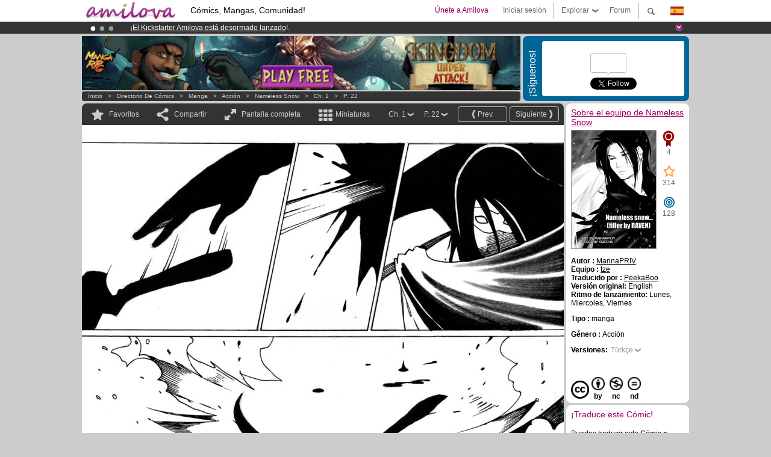

--- FILE ---
content_type: text/html; charset=UTF-8
request_url: https://www.amilova.com/es/comics-manga/7442/nameless-snow/chapter-1/page-22.html
body_size: 13924
content:
<!DOCTYPE html PUBLIC "-//W3C//DTD XHTML 1.0 Strict//EN" "https://www.w3.org/TR/xhtml1/DTD/xhtml1-strict.dtd">
<html xmlns="https://www.w3.org/1999/xhtml" xmlns:og="http://opengraphprotocol.org/schema/">
	<head>
		<meta http-equiv="Content-Type" content="text/html; charset=utf-8" />
		<title>NAMELESS SNOW - Acción : Lectura gratuita de Mangas (Ch.1-P.22)</title>
				
		<link href="https://static.amilova.com/favicon.ico" rel="icon" type="image/x-icon" />
		<link href="https://static.amilova.com/css/general.css" rel="stylesheet" type="text/css" media="screen" />
				
				<link href="https://static.amilova.com/libs/ui-css/jquery-ui.custom.css" rel="stylesheet" type="text/css" media="screen" />
				<link href="https://fonts.googleapis.com/css?family=Permanent+Marker|Gochi+Hand|Rancho" rel="stylesheet" type="text/css" media="screen" />
		<link href="https://static.amilova.com//css/style_comments.css?a=1" rel="stylesheet" type="text/css" media="screen" />	
		<link href="https://static.amilova.com//css/style_comic.css?d=11" rel="stylesheet" type="text/css" media="screen" />		
				<link rel="canonical" href="https://www.amilova.com/es/comics-manga/4369/nameless-snow/capítulo-1/página-22.html" />									<meta name="keywords" content="cómics, mangas, juegos, comunidad + plokes!" />
		<meta name="description" content="Lee esta increíble aventura nueva:Nameless Snow, capítulo 1 . Más de 1196 Cómics / Mangas en Amilova.com." />
								<link rel="alternate" type="application/rss+xml" title="Amilova.com: Actualizaciones del Cómic" href="https://www.amilova.com/es/feed/comics.rss?c=7442" />
							<script type="text/javascript" src="https://static.amilova.com/js/jquery-1.8.3.min.js"></script>
		<script type="text/javascript" src="https://static.amilova.com/js/jquery.mylib.js"></script>
					<script type="text/javascript" src="https://static.amilova.com/js/reader_low.js?a=1"></script>
			<script type="text/javascript" src="https://static.amilova.com/js/jquery.jcarousel.min.js"></script>
				<script type="text/javascript" src="https://www.amilova.com/js/jquery-ui-1.9.2.min.js"></script>
				<script type="text/javascript" src="https://static.amilova.com/libs/jquery_base_scripts.js?a=1"></script>
		<script type="text/javascript" src="https://www.amilova.com/es/libs/js_trl.js?a=4"></script>
		<script type="text/javascript" charset="utf-8" src="https://static.amilova.com/libs/functions.js?f=39"></script>
		<script type="text/javascript" charset="utf-8" src="https://static.amilova.com/libs/functions_shared.js?a=30"></script>
		<script type="text/javascript" src="https://static.amilova.com/js/jquery.nicescroll.min.js"></script>
		<script type="text/javascript" src="https://static.amilova.com/js/header.js?a=2"></script>
		<script type="text/javascript" src="https://static.amilova.com/js/mosaic.1.0.1.min.js"></script>
		<script type="text/javascript" src="https://static.amilova.com/js/jquery.simplemodal.1.4.3.min.js"></script>
		<meta property="og:title" content="Nameless Snow - Acción (Ch.1-P.22)" /><meta property="og:description" content="Lectura gratuita de Mangas. Más de 1196 Cómics / Mangas en Amilova.com." /><meta property="og:type" content="website" /><meta property="og:image" content="https://www.amilova.com/images/4364/22_89_140x196.jpg" /><meta property="og:url" content="https://www.amilova.com/tr/comics-manga/7442/nameless-snow/chapter-1/page-22.html" />		
		<meta property="og:site_name" content="Amilova" />
		<meta property="fb:admins" content="100001654153551" />
		<script type="text/javascript">
		var server_GMT_offset = 1;
		var guest = 1;
		var premium = -1;
		var premium_tooltip_text = "Hay que registrarse para usar esta función super guay ;)";
		</script>
		<style type="text/css">
		span.closeInfoBox { display:none }
		</style>	</head>
<body style="" itemscope itemtype="https://schema.org/ItemPage">
	
<div id="header_container">
<div class="page_canvas">
<div id="header">

	
	<a id="header_logo" href="https://www.amilova.com/es/"><img src="https://images.amilova.com/logo.png" width=160 height=36></a>
	<h1>Cómics, Mangas, Comunidad!</h1>


	<div id="lg_current" class="dropbutton">
		<img class="flag" src="https://images.amilova.com/flags/es.png" height=14 width=22 />
	</div>

	<div id="search" class="dropbutton"></div>
	<div id="barre1" class="barre"></div>
	<a href="https://www.amilova.com/es/forum/index.html" class="link_grey"><div id="forum" class="simplelink">Forum</div></a>
	<div id="explorer" class="dropbutton">Explorar<div class="explorer_bg"></div></div>
	<div id="barre2" class="barre"></div>

			<div id="menulogin" class="simplelink" onclick="close_all_menu();loginForm_v2(); return false;">Iniciar sesión</div>
		<div id="join" class="simplelink"  onclick="close_all_menu();_registration(1);">Únete a Amilova</div>
		<a id="header_cart" href="https://www.amilova.com/es/checkout.html" style="display:none;">
			<div id="cart" class="simplelink">	
				<div  id="header_checkout_number" class="number">0</div>
			</div>
		</a>
	
	<div id="header_language">
					<div class="flag_change" data-lg="en">		
				<img class="flag" src="https://images.amilova.com/flags/en.png" height=14 width=22 /> <p>English</p>
			</div>
					<div class="flag_change" data-lg="es">		
				<img class="flag" src="https://images.amilova.com/flags/es.png" height=14 width=22 /> <p>Español</p>
			</div>
					<div class="flag_change" data-lg="fr">		
				<img class="flag" src="https://images.amilova.com/flags/fr.png" height=14 width=22 /> <p>Français</p>
			</div>
					<div class="flag_change" data-lg="jp">		
				<img class="flag" src="https://images.amilova.com/flags/jp.png" height=14 width=22 /> <p>日本語</p>
			</div>
					<div class="flag_change" data-lg="ru">		
				<img class="flag" src="https://images.amilova.com/flags/ru.png" height=14 width=22 /> <p>Русский</p>
			</div>
		 
		<form id="changelg" action="" method="post">
			<input type="hidden" name="chLang" id="chLang" value="es">
			<input type="hidden" name="return_url" value="/es/comics-manga/7442/nameless-snow/chapter-1/page-22.html"  />
		</form>
	</div>


	<div id="header_browse">
		<div class="column">
			<a href="https://www.amilova.com/es/comics-manga.html" class="linehead">Directorio de Cómics</a>
			<a href="https://www.amilova.com/es/comics-manga.html?book_type=comics" class="linelink">Cómics </a>
			<a href="https://www.amilova.com/es/comics-manga.html?book_type=manga" class="linelink">Mangas</a>
			<a href="https://www.amilova.com/es/comics-manga.html?book_order=updated" class="linelink">Recientemente actualizado</a>
			<a href="https://www.amilova.com/es/comics-manga.html?book_order=added" class="linelink">Novedades</a>
			<span class="linesep"></span>
			<a href="https://www.amilova.com/es/forum/index.html" class="linehead">Comunidad</a>
			<a href="https://www.amilova.com/es/members.html" class="linelink">Miembros</a>
			<a href="https://www.amilova.com/es/forum/index.html"  class="linelink">Foro</a>
					</div>
		<div class="column">
			<a href="https://www.amilova.com/es/premium.html" class="linehead">PREMIUM</a>
			<a href="https://www.amilova.com/es/premium.html" class="linelink">Ventajas de la cuenta PREMIUM</a>
						<span class="linesep"></span>
			<a href="https://www.amilova.com/es/comics-manga.html?book_filter=ebook" class="linehead">Tienda eBook</a>
			<a href="https://www.amilova.com/es/ebooks_collection.html" class="linelink">Tu colección de eBooks</a>
			<span class="linesep"></span>
			<span class="linehead">Más información</span>
			<a href="https://www.amilova.com/es/news/1.html" class="linelink">Noticias </a>
			<a href="https://www.amilova.com/es/static/authors.html" class="linelink">Quieres ser un dibujante de Cómics?</a>
			<a href="https://www.amilova.com/es/guest/faq.html" class="linelink">FAQ.Preguntas y Respuestas</a>
		</div>
	</div>

	<div id="header_search">
		<form action="https://www.amilova.com/es/search.html" method="get" class="search_site">
			<input id="search_q" type="text" autocomplete="off" name="search" value="Buscar en este sitio..." class="search_q" />
						<span id="search_button"></span> 		</form>
	</div>


</div>
</div>
</div>



			    	


<div id="header_rotating_container_mini" >
<div class="page_canvas">
	<div id="header_rotating" class="mini">
		<div id="slideshowheadmini" class='slideshowheadmini'>
		    			<div id="ban_1" data-id="1"
				style="float:left;width: 100%;heigth: 20px;"
				class="active" ><div style="color: #FFF;float: left;font: 12px Arial;margin-left: 80px;margin-top:3px;">
    ¡<a href="https://www.kickstarter.com/projects/amilova/amilova-games-and-comics-platform" target="_blank" class="linkban">El Kickstarter Amilova está desormado lanzado</a>!.
</div>

</div>
		    			<div id="ban_2" data-id="2"
				style="float:left;width: 100%;heigth: 20px;"
				style="display:none;" ><div style="color: #FFFFFF;float: left;font: 12px Arial;margin-left: 80px;margin-top:3px;"> 
¡Conviertete en Premium por <span style="color:#99cc33;"> 3.95 euros</span> al mes! 
<a href="/en/premium.html" class="linkban"> Hazte Premium ya</a> 
</div> 

</div>
		    			<div id="ban_3" data-id="3"
				style="float:left;width: 100%;heigth: 20px;"
				style="display:none;" ><div style="color: #FFF;float: left;font: 12px Arial;margin-left: 80px;margin-top:3px;"> 
¡Ya tenemos 133758 <span style="color:#ff9933"> miembros</span> y 1196 <span style="color:#ff9933">Cómics y Mangas!</span>. 
</div> 

</div>
		    		</div>
		<div class="rotating_navi_mini">
		    		 	<a id="minibanbullet_1" data-id="1"
				class="minibanbullet active"></a>
		    		 	<a id="minibanbullet_2" data-id="2"
				class="minibanbullet"></a>
		    		 	<a id="minibanbullet_3" data-id="3"
				class="minibanbullet"></a>
		    	        </div>
		<a class="header_control_mini"></a>
	</div>
</div>	
</div>

<div id="header_rotating_container" style="display:none">
<div class="page_canvas">
	<div id="header_rotating">
		<div id="slideshowhead" class='slideshowheadbig'>
		    			<div id="ban_1" data-id="1"
				style="float:left;width: 100%;heigth: 100px;overflow:visible;"
				class="active" >

<style> 
a.linkban{
font: 12px Arial;
color:#FFFFFF;
text-decoration:underline;
}
a.linkban:hover{
color:#990066;
}
</style> 

<div width=1008 height=100 style="position:relative;overflow:visible;"> 
<div style="background: url('/images/rotating_banner/ban-back-premium.png') no-repeat scroll center top transparent;height:100px;width:1008px;position:absolute;top:0"> 
<div style="margin:10px 30px;font: bold 24px Arial;color:#ffffff;text-align:center;width:400px;float:left;"> 
Miembro Premium:<br> a partir de <span style="color:#990066;"> 3.95 euros</span> al mes!<br/> 
<a href="/en/premium.html" class="linkban">¡Hazte Premium ya!</a> 
</div> 
<a href="/en/premium.html" style="float:left;text-decoration:none"> 
<div style="margin:10px 0px 0px 240px;font: bold 12px Arial;color:#ffffff;width:300px;"> 
<span style="font-size:16px;font-weight:bold;"> Ventajas de los Miembros Premium:</span> <br/> 
+ Acceso a cientos de páginas exclusivas<br/> 
+ Sin Publicidad<br/> 
+ Retribuyes directamente a los artistas<br/> 
+ Consigues que Amilova.com se independice
</div> 
</a> 
</div> 
</div></div>
		    			<div id="ban_2" data-id="2"
				style="float:left;width: 100%;heigth: 100px;overflow:visible;display:none;"
				 >

<div width=1008 height=100 style="position:relative;overflow:visible;"> 
<div style="background: url('/images/rotating_banner/ban-back-400comics.png') no-repeat scroll center top transparent;height:100px;width:1008px;position:absolute;top:0px;"> 
<div style="margin:10px 300px;font: bold 28px Arial;color:#fff;text-align:center;width:400px;"> 
¡Ya tenemos 133758 <span style="color:#ff9933">miembros!</span> <br/> 
1196 <span style="color:#ff9933"> Cómics y Mangas</span> <br/> 

</div> 
</div> 
</div></div>
		    			<div id="ban_3" data-id="3"
				style="float:left;width: 100%;heigth: 100px;overflow:visible;display:none;"
				 >

<div width=1008 height=100 style="position:relative;overflow:hidden;">
    <a href="https://www.kickstarter.com/projects/amilova/amilova-games-and-comics-platform" target="_blank">
        <img src="/images/rotating_banner/amilova-kickstarter.png" alt="¡El Kickstarter Amilova está desormado lanzado!" width="1080" height="100"/>
    </a>
</div></div>
		    		</div>
		
		<div class="rotating_navi">
		    		 	<a id="bigbanbullet_1" data-id="1"
				class="bigbanbullet active"></a>	
		    		 	<a id="bigbanbullet_2" data-id="2"
				class="bigbanbullet"></a>	
		    		 	<a id="bigbanbullet_3" data-id="3"
				class="bigbanbullet"></a>	
		    		</div>

		<a class="header_control"></a>
	</div>
</div>
</div>

<div id="header_additional_container">
<div class="page_canvas">
<div id="header_additional">
	<div class="ads">		<div class="ad_banner" adzone="BD_READER">
			<iframe src='https://katei.trafficsan.com/server/www/delivery/afr.php?zoneid=85&amp;cb=72156' frameborder='0' scrolling='no' width='728' height='90' allow='autoplay'>
				<a href='https://katei.trafficsan.com/server/www/delivery/ck.php?n=a20ff20f&amp;cb=72156' target='_blank'>
					<img src='https://katei.trafficsan.com/server/www/delivery/avw.php?zoneid=85&amp;cb=72156&amp;n=a20ff20f' border='0' alt='' />
				</a>
			</iframe>
		</div></div>

		<div id="amilova_ads">
			
				<div class="bg_blue">
			<div class="share-vertical">¡Síguenos!</div>
			<div class="sharebox">
				<div class="share">
					<div class="fb-like" data-href="https://www.facebook.com/pages/Amilova-ES/190951057603244" data-send="false" 
						data-layout="box_count" data-width="100" data-show-faces="false"></div>
				</div>	
				<div class="share">
										<div class="twitter_box"><span id="followers"></span></div>
					<a href="https://twitter.com/amilova" class="twitter-follow-button" data-show-count="false" data-show-screen-name="false"></a>				
				</div>
				<div class="share">
					<div class="g-plusone" data-size="tall" data-action="share" data-annotation="bubble" data-height="60" data-href="https://www.amilova.com/" ></div>
				</div>
			</div>
		</div>
			</div>
	<div class="breadcrumbs" itemprop="breadcrumb">
						<a href="https://www.amilova.com/es/">Inicio</a>	  
				 &nbsp; &gt; &nbsp; 						<a href="https://www.amilova.com/es/comics-manga.html">Directorio de Cómics</a>	  
				 &nbsp; &gt; &nbsp; 						<a href="https://www.amilova.com/es/comics-manga.html?book_type=manga">manga</a>	  
				 &nbsp; &gt; &nbsp; 						<a href="https://www.amilova.com/es/comics-manga.html?book_type=manga&book_genre=1">Acción</a>	  
				 &nbsp; &gt; &nbsp; 						<a href="https://www.amilova.com/es/comics-manga/563/nameless-snow.html">Nameless Snow</a>	  
				 &nbsp; &gt; &nbsp; 						<a href="https://www.amilova.com/es/comics-manga/7442/nameless-snow/chapter-1/page-1.html">Ch. 1</a>	  
				 &nbsp; &gt; &nbsp; 						<a href="https://www.amilova.com/tr/comics-manga/7442/nameless-snow/chapter-1/page-22.html">P. 22</a>	  
						</div>
</div>
</div>
</div>


	<div id="eggs_iframe_holder" style="display: none"></div>
	<div id="loading"></div>
	<div class="page_canvas">
		<div class="center">
			<div itemprop="isPartOf" itemscope itemtype="https://schema.org/CollectionPage">
	<link itemprop="url" href="https://www.amilova.com/es/comics-manga/563/nameless-snow.html" />
	<meta itemprop="name" content="Nameless Snow" />
	<meta itemprop="thumbnailUrl" content="https://images.amilova.com/front/563/140x196.jpg" />
</div>

<div id="reader_low" itemscope itemprop ="primaryImageOfPage" itemtype="https://schema.org/ImageObject">
	<meta  itemprop="description" content="NAMELESS SNOW - Acción : Lectura gratuita de Mangas (Ch.1-P.22)"/>
	<div class="reader_low_wrapper">
		<div class="left_part">
			<div id="reader" class="box_black">
				<div class="reader_navigation">
	<a id="nav_fav_link" href="javascript:;" class="rnav rnav_fav  todesel" tooltipme="guest">Favoritos</a>
	<a id="nav_share_link"  href="javascript:;" class="rnav rnav_share todesel">Compartir</a>		
	<a  class="rnav rnav_fullscreen"  id="hd_read" href="https://www.amilova.com/es/hd-reader/7442/22.html">Pantalla completa</a>	
	<a id="nav_thumbs_link"  href="javascript:;" class="rnav rnav_thumbs todesel">Miniaturas</a>
			<a class="btn_bgblack" href="https://www.amilova.com/es/comics-manga/7442/nameless-snow/chapter-1/page-23.html" rel="next"><span class="page_next">Siguiente</span></a>
				<a class="btn_bgblack" href="https://www.amilova.com/es/comics-manga/7442/nameless-snow/chapter-1/page-21.html" rel="prev"><span class="page_prev">Prev.</span></a>
		<div class="sel_black">
		<a id="nav_change_page" href="javascript:;" class="todesel">P. 22</a>
		<div id="selectpg" class="toclose">
							<a href="https://www.amilova.com/es/comics-manga/7442/nameless-snow/chapter-1/page-1.html">1</a>
							<a href="https://www.amilova.com/es/comics-manga/7442/nameless-snow/chapter-1/page-2.html">2</a>
							<a href="https://www.amilova.com/es/comics-manga/7442/nameless-snow/chapter-1/page-3.html">3</a>
							<a href="https://www.amilova.com/es/comics-manga/7442/nameless-snow/chapter-1/page-4.html">4</a>
							<a href="https://www.amilova.com/es/comics-manga/7442/nameless-snow/chapter-1/page-5.html">5</a>
							<a href="https://www.amilova.com/es/comics-manga/7442/nameless-snow/chapter-1/page-6.html">6</a>
							<a href="https://www.amilova.com/es/comics-manga/7442/nameless-snow/chapter-1/page-7.html">7</a>
							<a href="https://www.amilova.com/es/comics-manga/7442/nameless-snow/chapter-1/page-8.html">8</a>
							<a href="https://www.amilova.com/es/comics-manga/7442/nameless-snow/chapter-1/page-9.html">9</a>
							<a href="https://www.amilova.com/es/comics-manga/7442/nameless-snow/chapter-1/page-10.html">10</a>
							<a href="https://www.amilova.com/es/comics-manga/7442/nameless-snow/chapter-1/page-11.html">11</a>
							<a href="https://www.amilova.com/es/comics-manga/7442/nameless-snow/chapter-1/page-12.html">12</a>
							<a href="https://www.amilova.com/es/comics-manga/7442/nameless-snow/chapter-1/page-13.html">13</a>
							<a href="https://www.amilova.com/es/comics-manga/7442/nameless-snow/chapter-1/page-14.html">14</a>
							<a href="https://www.amilova.com/es/comics-manga/7442/nameless-snow/chapter-1/page-15.html">15</a>
							<a href="https://www.amilova.com/es/comics-manga/7442/nameless-snow/chapter-1/page-16.html">16</a>
							<a href="https://www.amilova.com/es/comics-manga/7442/nameless-snow/chapter-1/page-17.html">17</a>
							<a href="https://www.amilova.com/es/comics-manga/7442/nameless-snow/chapter-1/page-18.html">18</a>
							<a href="https://www.amilova.com/es/comics-manga/7442/nameless-snow/chapter-1/page-19.html">19</a>
							<a href="https://www.amilova.com/es/comics-manga/7442/nameless-snow/chapter-1/page-20.html">20</a>
							<a href="https://www.amilova.com/es/comics-manga/7442/nameless-snow/chapter-1/page-21.html">21</a>
							<a href="https://www.amilova.com/es/comics-manga/7442/nameless-snow/chapter-1/page-22.html">22</a>
							<a href="https://www.amilova.com/es/comics-manga/7442/nameless-snow/chapter-1/page-23.html">23</a>
							<a href="https://www.amilova.com/es/comics-manga/7442/nameless-snow/chapter-1/page-24.html">24</a>
							<a href="https://www.amilova.com/es/comics-manga/7442/nameless-snow/chapter-1/page-25.html">25</a>
							<a href="https://www.amilova.com/es/comics-manga/7442/nameless-snow/chapter-1/page-26.html">26</a>
							<a href="https://www.amilova.com/es/comics-manga/7442/nameless-snow/chapter-1/page-27.html">27</a>
							<a href="https://www.amilova.com/es/comics-manga/7442/nameless-snow/chapter-1/page-28.html">28</a>
							<a href="https://www.amilova.com/es/comics-manga/7442/nameless-snow/chapter-1/page-29.html">29</a>
							<a href="https://www.amilova.com/es/comics-manga/7442/nameless-snow/chapter-1/page-30.html">30</a>
							<a href="https://www.amilova.com/es/comics-manga/7442/nameless-snow/chapter-1/page-31.html">31</a>
							<a href="https://www.amilova.com/es/comics-manga/7442/nameless-snow/chapter-1/page-32.html">32</a>
							<a href="https://www.amilova.com/es/comics-manga/7442/nameless-snow/chapter-1/page-33.html">33</a>
							<a href="https://www.amilova.com/es/comics-manga/7442/nameless-snow/chapter-1/page-34.html">34</a>
							<a href="https://www.amilova.com/es/comics-manga/7442/nameless-snow/chapter-1/page-35.html">35</a>
							<a href="https://www.amilova.com/es/comics-manga/7442/nameless-snow/chapter-1/page-36.html">36</a>
							<a href="https://www.amilova.com/es/comics-manga/7442/nameless-snow/chapter-1/page-37.html">37</a>
							<a href="https://www.amilova.com/es/comics-manga/7442/nameless-snow/chapter-1/page-38.html">38</a>
							<a href="https://www.amilova.com/es/comics-manga/7442/nameless-snow/chapter-1/page-39.html">39</a>
							<a href="https://www.amilova.com/es/comics-manga/7442/nameless-snow/chapter-1/page-40.html">40</a>
					</div>	
	</div>
	<div class="sel_black">
		<a id="nav_change_chapter" href="javascript:;" class="todesel">Ch. 1</a>
		<div id="selectch" class="toclose">
					<a href="https://www.amilova.com/es/comics-manga/7442/nameless-snow/chapter-1/page-1.html">1</a>
				</div>	
	</div>
</div>
<div id="reader_navigation_favourites" class="nav_slidedown toclose">
	<input type="checkbox" name="check_favourite" id="check_favourite" ><label for="check_favourite"> En mis favoritos</label>
	<input type="checkbox" name="check_favourite_notification" id="check_favourite_notification" ><label for="check_favourite_notification">Avisarme de nuevas publicaciones por email</label>
</div>
<div id="reader_navigation_share" class="nav_slidedown toclose">
	<a class="share" id="share_mail" href="mailto:?subject=Te aconsejo visitar este sitio&amp;body=Echa un vistazo a este sitio https://www.amilova.com/tr/comics-manga/7442/nameless-snow/chapter-1/page-22.html" target="_blank" title="Compartir por Email"></a>
	<a class="share" href="javascript:;" id="share_fb" onclick="return fbs_click();" target="_blank" title="Click para compartir esto en Facebook"></a>
	<a class="share" id="share_twitter" href="https://twitter.com/home?status=Gran página de Nameless Snow%20https%3A%2F%2Fwww.amilova.com%2Ftr%2Fcomics-manga%2F7442%2Fnameless-snow%2Fchapter-1%2Fpage-22.html%20%23manga %23webcomics" title="Click para compartir esta publicación en Twitter"  target="_blank"></a>
	<a class="share" id="share_gplus" href="https://plus.google.com/share?url=https://www.amilova.com/tr/comics-manga/7442/nameless-snow/chapter-1/page-22.html" onclick="javascript:window.open(this.href,
  '', 'menubar=no,toolbar=no,resizable=yes,scrollbars=yes,height=600,width=600');return false;"  title="Clic aquí para compartir en Google+"></a>
	<div class="share_links"> 
		<div class="textlink">enlace directo <input type="checkbox" id="shortener"><span class="smalltext">link corto</span></div>
	<input type="text" id="urltoshare" value="https://www.amilova.com/es/comics-manga/7442/nameless-snow/chapter-1/page-22.html">
	</div>
	<div class="share_links"> 
		<div class="textlink"><a href="javascript:;" onclick="$('#bb_link').hide();$('#ht_link').show();">Link HTML</a> | <a href="javascript:;" onclick="$('#ht_link').hide();$('#bb_link').show();">BB code</a></div>
			<textarea id="ht_link"><a href="https://www.amilova.com/es/comics-manga/7442/nameless-snow/chapter-1/page-22.html">NAMELESS SNOW - Acción : Lectura gratuita de Mangas (Ch.1-P.22)</a></textarea>
			<textarea id="bb_link" style="display:none;">[url="https://www.amilova.com/es/comics-manga/7442/nameless-snow/chapter-1/page-22.html"]NAMELESS SNOW - Acción : Lectura gratuita de Mangas (Ch.1-P.22)[/url]</textarea>
	</div>
</div>
<div id="reader_navigation_thumbs" class="nav_slidedown nav_slidedown_thumbs toclose">
  <ul id="mycarousel1" class="jcarousel-skin-tango">
						<li><div class="jcarousel_thumb">
				<a href="https://www.amilova.com/es/comics-manga/7442/nameless-snow/chapter-1/page-1.html"><img class="toload_queue" toload_queue="https://www.amilova.com/images/4364/01_87_140x196.jpg" src="https://www.amilova.com/images/opacity.png" width="140" height="196" title="página 1" alt="Nameless Snow : Capítulo 1 página 1"/></a>
				<noscript><a href="https://www.amilova.com/es/comics-manga/7442/nameless-snow/chapter-1/page-1.html"><img src="https://www.amilova.com/images/4364/01_87_140x196.jpg" width="140" height="196" title="página 1" alt="Nameless Snow : Capítulo 1 página 1"/></a></noscript>
			</div></li>
								<li><div class="jcarousel_thumb">
				<a href="https://www.amilova.com/es/comics-manga/7442/nameless-snow/chapter-1/page-2.html"><img class="toload_queue" toload_queue="https://www.amilova.com/images/4364/02_11_140x196.jpg" src="https://www.amilova.com/images/opacity.png" width="140" height="196" title="página 2" alt="Nameless Snow : Capítulo 1 página 2"/></a>
				<noscript><a href="https://www.amilova.com/es/comics-manga/7442/nameless-snow/chapter-1/page-2.html"><img src="https://www.amilova.com/images/4364/02_11_140x196.jpg" width="140" height="196" title="página 2" alt="Nameless Snow : Capítulo 1 página 2"/></a></noscript>
			</div></li>
								<li><div class="jcarousel_thumb">
				<a href="https://www.amilova.com/es/comics-manga/7442/nameless-snow/chapter-1/page-3.html"><img class="toload_queue" toload_queue="https://www.amilova.com/images/4364/03_20_140x196.jpg" src="https://www.amilova.com/images/opacity.png" width="140" height="196" title="página 3" alt="Nameless Snow : Capítulo 1 página 3"/></a>
				<noscript><a href="https://www.amilova.com/es/comics-manga/7442/nameless-snow/chapter-1/page-3.html"><img src="https://www.amilova.com/images/4364/03_20_140x196.jpg" width="140" height="196" title="página 3" alt="Nameless Snow : Capítulo 1 página 3"/></a></noscript>
			</div></li>
								<li><div class="jcarousel_thumb">
				<a href="https://www.amilova.com/es/comics-manga/7442/nameless-snow/chapter-1/page-4.html"><img class="toload_queue" toload_queue="https://www.amilova.com/images/4364/04_39_140x196.jpg" src="https://www.amilova.com/images/opacity.png" width="140" height="196" title="página 4" alt="Nameless Snow : Capítulo 1 página 4"/></a>
				<noscript><a href="https://www.amilova.com/es/comics-manga/7442/nameless-snow/chapter-1/page-4.html"><img src="https://www.amilova.com/images/4364/04_39_140x196.jpg" width="140" height="196" title="página 4" alt="Nameless Snow : Capítulo 1 página 4"/></a></noscript>
			</div></li>
								<li><div class="jcarousel_thumb">
				<a href="https://www.amilova.com/es/comics-manga/7442/nameless-snow/chapter-1/page-5.html"><img class="toload_queue" toload_queue="https://www.amilova.com/images/4364/05_79_140x196.jpg" src="https://www.amilova.com/images/opacity.png" width="140" height="196" title="página 5" alt="Nameless Snow : Capítulo 1 página 5"/></a>
				<noscript><a href="https://www.amilova.com/es/comics-manga/7442/nameless-snow/chapter-1/page-5.html"><img src="https://www.amilova.com/images/4364/05_79_140x196.jpg" width="140" height="196" title="página 5" alt="Nameless Snow : Capítulo 1 página 5"/></a></noscript>
			</div></li>
								<li><div class="jcarousel_thumb">
				<a href="https://www.amilova.com/es/comics-manga/7442/nameless-snow/chapter-1/page-6.html"><img class="toload_queue" toload_queue="https://www.amilova.com/images/4364/06_50_140x196.jpg" src="https://www.amilova.com/images/opacity.png" width="140" height="196" title="página 6" alt="Nameless Snow : Capítulo 1 página 6"/></a>
				<noscript><a href="https://www.amilova.com/es/comics-manga/7442/nameless-snow/chapter-1/page-6.html"><img src="https://www.amilova.com/images/4364/06_50_140x196.jpg" width="140" height="196" title="página 6" alt="Nameless Snow : Capítulo 1 página 6"/></a></noscript>
			</div></li>
								<li><div class="jcarousel_thumb">
				<a href="https://www.amilova.com/es/comics-manga/7442/nameless-snow/chapter-1/page-7.html"><img class="toload_queue" toload_queue="https://www.amilova.com/images/4364/07_23_140x196.jpg" src="https://www.amilova.com/images/opacity.png" width="140" height="196" title="página 7" alt="Nameless Snow : Capítulo 1 página 7"/></a>
				<noscript><a href="https://www.amilova.com/es/comics-manga/7442/nameless-snow/chapter-1/page-7.html"><img src="https://www.amilova.com/images/4364/07_23_140x196.jpg" width="140" height="196" title="página 7" alt="Nameless Snow : Capítulo 1 página 7"/></a></noscript>
			</div></li>
								<li><div class="jcarousel_thumb">
				<a href="https://www.amilova.com/es/comics-manga/7442/nameless-snow/chapter-1/page-8.html"><img class="toload_queue" toload_queue="https://www.amilova.com/images/4364/08_64_140x196.jpg" src="https://www.amilova.com/images/opacity.png" width="140" height="196" title="página 8" alt="Nameless Snow : Capítulo 1 página 8"/></a>
				<noscript><a href="https://www.amilova.com/es/comics-manga/7442/nameless-snow/chapter-1/page-8.html"><img src="https://www.amilova.com/images/4364/08_64_140x196.jpg" width="140" height="196" title="página 8" alt="Nameless Snow : Capítulo 1 página 8"/></a></noscript>
			</div></li>
								<li><div class="jcarousel_thumb">
				<a href="https://www.amilova.com/es/comics-manga/7442/nameless-snow/chapter-1/page-9.html"><img class="toload_queue" toload_queue="https://www.amilova.com/images/4364/09_90_140x196.jpg" src="https://www.amilova.com/images/opacity.png" width="140" height="196" title="página 9" alt="Nameless Snow : Capítulo 1 página 9"/></a>
				<noscript><a href="https://www.amilova.com/es/comics-manga/7442/nameless-snow/chapter-1/page-9.html"><img src="https://www.amilova.com/images/4364/09_90_140x196.jpg" width="140" height="196" title="página 9" alt="Nameless Snow : Capítulo 1 página 9"/></a></noscript>
			</div></li>
								<li><div class="jcarousel_thumb">
				<a href="https://www.amilova.com/es/comics-manga/7442/nameless-snow/chapter-1/page-10.html"><img class="toload_queue" toload_queue="https://www.amilova.com/images/4364/10_95_140x196.jpg" src="https://www.amilova.com/images/opacity.png" width="140" height="196" title="página 10" alt="Nameless Snow : Capítulo 1 página 10"/></a>
				<noscript><a href="https://www.amilova.com/es/comics-manga/7442/nameless-snow/chapter-1/page-10.html"><img src="https://www.amilova.com/images/4364/10_95_140x196.jpg" width="140" height="196" title="página 10" alt="Nameless Snow : Capítulo 1 página 10"/></a></noscript>
			</div></li>
								<li><div class="jcarousel_thumb">
				<a href="https://www.amilova.com/es/comics-manga/7442/nameless-snow/chapter-1/page-11.html"><img class="toload_queue" toload_queue="https://www.amilova.com/images/4364/11_90_140x196.jpg" src="https://www.amilova.com/images/opacity.png" width="140" height="196" title="página 11" alt="Nameless Snow : Capítulo 1 página 11"/></a>
				<noscript><a href="https://www.amilova.com/es/comics-manga/7442/nameless-snow/chapter-1/page-11.html"><img src="https://www.amilova.com/images/4364/11_90_140x196.jpg" width="140" height="196" title="página 11" alt="Nameless Snow : Capítulo 1 página 11"/></a></noscript>
			</div></li>
								<li><div class="jcarousel_thumb">
				<a href="https://www.amilova.com/es/comics-manga/7442/nameless-snow/chapter-1/page-12.html"><img class="toload_queue" toload_queue="https://www.amilova.com/images/4364/12_39_140x196.jpg" src="https://www.amilova.com/images/opacity.png" width="140" height="196" title="página 12" alt="Nameless Snow : Capítulo 1 página 12"/></a>
				<noscript><a href="https://www.amilova.com/es/comics-manga/7442/nameless-snow/chapter-1/page-12.html"><img src="https://www.amilova.com/images/4364/12_39_140x196.jpg" width="140" height="196" title="página 12" alt="Nameless Snow : Capítulo 1 página 12"/></a></noscript>
			</div></li>
								<li><div class="jcarousel_thumb">
				<a href="https://www.amilova.com/es/comics-manga/7442/nameless-snow/chapter-1/page-13.html"><img class="toload_queue" toload_queue="https://www.amilova.com/images/4364/13_97_140x196.jpg" src="https://www.amilova.com/images/opacity.png" width="140" height="196" title="página 13" alt="Nameless Snow : Capítulo 1 página 13"/></a>
				<noscript><a href="https://www.amilova.com/es/comics-manga/7442/nameless-snow/chapter-1/page-13.html"><img src="https://www.amilova.com/images/4364/13_97_140x196.jpg" width="140" height="196" title="página 13" alt="Nameless Snow : Capítulo 1 página 13"/></a></noscript>
			</div></li>
								<li><div class="jcarousel_thumb">
				<a href="https://www.amilova.com/es/comics-manga/7442/nameless-snow/chapter-1/page-14.html"><img class="toload_queue" toload_queue="https://www.amilova.com/images/4364/14_29_140x196.jpg" src="https://www.amilova.com/images/opacity.png" width="140" height="196" title="página 14" alt="Nameless Snow : Capítulo 1 página 14"/></a>
				<noscript><a href="https://www.amilova.com/es/comics-manga/7442/nameless-snow/chapter-1/page-14.html"><img src="https://www.amilova.com/images/4364/14_29_140x196.jpg" width="140" height="196" title="página 14" alt="Nameless Snow : Capítulo 1 página 14"/></a></noscript>
			</div></li>
								<li><div class="jcarousel_thumb">
				<a href="https://www.amilova.com/es/comics-manga/7442/nameless-snow/chapter-1/page-15.html"><img class="toload_queue" toload_queue="https://www.amilova.com/images/4364/15_42_140x196.jpg" src="https://www.amilova.com/images/opacity.png" width="140" height="196" title="página 15" alt="Nameless Snow : Capítulo 1 página 15"/></a>
				<noscript><a href="https://www.amilova.com/es/comics-manga/7442/nameless-snow/chapter-1/page-15.html"><img src="https://www.amilova.com/images/4364/15_42_140x196.jpg" width="140" height="196" title="página 15" alt="Nameless Snow : Capítulo 1 página 15"/></a></noscript>
			</div></li>
								<li><div class="jcarousel_thumb">
				<a href="https://www.amilova.com/es/comics-manga/7442/nameless-snow/chapter-1/page-16.html"><img class="toload_queue" toload_queue="https://www.amilova.com/images/4364/16_45_140x196.jpg" src="https://www.amilova.com/images/opacity.png" width="140" height="196" title="página 16" alt="Nameless Snow : Capítulo 1 página 16"/></a>
				<noscript><a href="https://www.amilova.com/es/comics-manga/7442/nameless-snow/chapter-1/page-16.html"><img src="https://www.amilova.com/images/4364/16_45_140x196.jpg" width="140" height="196" title="página 16" alt="Nameless Snow : Capítulo 1 página 16"/></a></noscript>
			</div></li>
								<li><div class="jcarousel_thumb">
				<a href="https://www.amilova.com/es/comics-manga/7442/nameless-snow/chapter-1/page-17.html"><img class="toload_queue" toload_queue="https://www.amilova.com/images/4364/17_70_140x196.jpg" src="https://www.amilova.com/images/opacity.png" width="140" height="196" title="página 17" alt="Nameless Snow : Capítulo 1 página 17"/></a>
				<noscript><a href="https://www.amilova.com/es/comics-manga/7442/nameless-snow/chapter-1/page-17.html"><img src="https://www.amilova.com/images/4364/17_70_140x196.jpg" width="140" height="196" title="página 17" alt="Nameless Snow : Capítulo 1 página 17"/></a></noscript>
			</div></li>
								<li><div class="jcarousel_thumb">
				<a href="https://www.amilova.com/es/comics-manga/7442/nameless-snow/chapter-1/page-18.html"><img class="toload_queue" toload_queue="https://www.amilova.com/images/4364/18_19_140x196.jpg" src="https://www.amilova.com/images/opacity.png" width="140" height="196" title="página 18" alt="Nameless Snow : Capítulo 1 página 18"/></a>
				<noscript><a href="https://www.amilova.com/es/comics-manga/7442/nameless-snow/chapter-1/page-18.html"><img src="https://www.amilova.com/images/4364/18_19_140x196.jpg" width="140" height="196" title="página 18" alt="Nameless Snow : Capítulo 1 página 18"/></a></noscript>
			</div></li>
								<li><div class="jcarousel_thumb">
				<a href="https://www.amilova.com/es/comics-manga/7442/nameless-snow/chapter-1/page-19.html"><img class="toload_queue" toload_queue="https://www.amilova.com/images/4364/19_51_140x196.jpg" src="https://www.amilova.com/images/opacity.png" width="140" height="196" title="página 19" alt="Nameless Snow : Capítulo 1 página 19"/></a>
				<noscript><a href="https://www.amilova.com/es/comics-manga/7442/nameless-snow/chapter-1/page-19.html"><img src="https://www.amilova.com/images/4364/19_51_140x196.jpg" width="140" height="196" title="página 19" alt="Nameless Snow : Capítulo 1 página 19"/></a></noscript>
			</div></li>
								<li><div class="jcarousel_thumb">
				<a href="https://www.amilova.com/es/comics-manga/7442/nameless-snow/chapter-1/page-20.html"><img class="toload_queue" toload_queue="https://www.amilova.com/images/4364/20_78_140x196.jpg" src="https://www.amilova.com/images/opacity.png" width="140" height="196" title="página 20" alt="Nameless Snow : Capítulo 1 página 20"/></a>
				<noscript><a href="https://www.amilova.com/es/comics-manga/7442/nameless-snow/chapter-1/page-20.html"><img src="https://www.amilova.com/images/4364/20_78_140x196.jpg" width="140" height="196" title="página 20" alt="Nameless Snow : Capítulo 1 página 20"/></a></noscript>
			</div></li>
								<li><div class="jcarousel_thumb">
				<a href="https://www.amilova.com/es/comics-manga/7442/nameless-snow/chapter-1/page-21.html"><img class="toload_queue" toload_queue="https://www.amilova.com/images/4364/21_10_140x196.jpg" src="https://www.amilova.com/images/opacity.png" width="140" height="196" title="página 21" alt="Nameless Snow : Capítulo 1 página 21"/></a>
				<noscript><a href="https://www.amilova.com/es/comics-manga/7442/nameless-snow/chapter-1/page-21.html"><img src="https://www.amilova.com/images/4364/21_10_140x196.jpg" width="140" height="196" title="página 21" alt="Nameless Snow : Capítulo 1 página 21"/></a></noscript>
			</div></li>
								<li><div class="jcarousel_thumb_current"><img itemprop="thumbnailUrl" src="https://www.amilova.com/images/4364/22_89_140x196.jpg" width="140" height="196" alt="Nameless Snow : Capítulo 1 página 22" title="página 22"/></div></li>
								<li><div class="jcarousel_thumb">
				<a href="https://www.amilova.com/es/comics-manga/7442/nameless-snow/chapter-1/page-23.html"><img class="toload_queue" toload_queue="https://www.amilova.com/images/4364/23_88_140x196.jpg" src="https://www.amilova.com/images/opacity.png" width="140" height="196" title="página 23" alt="Nameless Snow : Capítulo 1 página 23"/></a>
				<noscript><a href="https://www.amilova.com/es/comics-manga/7442/nameless-snow/chapter-1/page-23.html"><img src="https://www.amilova.com/images/4364/23_88_140x196.jpg" width="140" height="196" title="página 23" alt="Nameless Snow : Capítulo 1 página 23"/></a></noscript>
			</div></li>
								<li><div class="jcarousel_thumb">
				<a href="https://www.amilova.com/es/comics-manga/7442/nameless-snow/chapter-1/page-24.html"><img class="toload_queue" toload_queue="https://www.amilova.com/images/4364/24_41_140x196.jpg" src="https://www.amilova.com/images/opacity.png" width="140" height="196" title="página 24" alt="Nameless Snow : Capítulo 1 página 24"/></a>
				<noscript><a href="https://www.amilova.com/es/comics-manga/7442/nameless-snow/chapter-1/page-24.html"><img src="https://www.amilova.com/images/4364/24_41_140x196.jpg" width="140" height="196" title="página 24" alt="Nameless Snow : Capítulo 1 página 24"/></a></noscript>
			</div></li>
								<li><div class="jcarousel_thumb">
				<a href="https://www.amilova.com/es/comics-manga/7442/nameless-snow/chapter-1/page-25.html"><img class="toload_queue" toload_queue="https://www.amilova.com/images/4364/25_53_140x196.jpg" src="https://www.amilova.com/images/opacity.png" width="140" height="196" title="página 25" alt="Nameless Snow : Capítulo 1 página 25"/></a>
				<noscript><a href="https://www.amilova.com/es/comics-manga/7442/nameless-snow/chapter-1/page-25.html"><img src="https://www.amilova.com/images/4364/25_53_140x196.jpg" width="140" height="196" title="página 25" alt="Nameless Snow : Capítulo 1 página 25"/></a></noscript>
			</div></li>
								<li><div class="jcarousel_thumb">
				<a href="https://www.amilova.com/es/comics-manga/7442/nameless-snow/chapter-1/page-26.html"><img class="toload_queue" toload_queue="https://www.amilova.com/images/4364/26_54_140x196.jpg" src="https://www.amilova.com/images/opacity.png" width="140" height="196" title="página 26" alt="Nameless Snow : Capítulo 1 página 26"/></a>
				<noscript><a href="https://www.amilova.com/es/comics-manga/7442/nameless-snow/chapter-1/page-26.html"><img src="https://www.amilova.com/images/4364/26_54_140x196.jpg" width="140" height="196" title="página 26" alt="Nameless Snow : Capítulo 1 página 26"/></a></noscript>
			</div></li>
								<li><div class="jcarousel_thumb">
				<a href="https://www.amilova.com/es/comics-manga/7442/nameless-snow/chapter-1/page-27.html"><img class="toload_queue" toload_queue="https://www.amilova.com/images/4364/27_76_140x196.jpg" src="https://www.amilova.com/images/opacity.png" width="140" height="196" title="página 27" alt="Nameless Snow : Capítulo 1 página 27"/></a>
				<noscript><a href="https://www.amilova.com/es/comics-manga/7442/nameless-snow/chapter-1/page-27.html"><img src="https://www.amilova.com/images/4364/27_76_140x196.jpg" width="140" height="196" title="página 27" alt="Nameless Snow : Capítulo 1 página 27"/></a></noscript>
			</div></li>
								<li><div class="jcarousel_thumb">
				<a href="https://www.amilova.com/es/comics-manga/7442/nameless-snow/chapter-1/page-28.html"><img class="toload_queue" toload_queue="https://www.amilova.com/images/4364/28_70_140x196.jpg" src="https://www.amilova.com/images/opacity.png" width="140" height="196" title="página 28" alt="Nameless Snow : Capítulo 1 página 28"/></a>
				<noscript><a href="https://www.amilova.com/es/comics-manga/7442/nameless-snow/chapter-1/page-28.html"><img src="https://www.amilova.com/images/4364/28_70_140x196.jpg" width="140" height="196" title="página 28" alt="Nameless Snow : Capítulo 1 página 28"/></a></noscript>
			</div></li>
								<li><div class="jcarousel_thumb">
				<a href="https://www.amilova.com/es/comics-manga/7442/nameless-snow/chapter-1/page-29.html"><img class="toload_queue" toload_queue="https://www.amilova.com/images/4364/28a_30_140x196.jpg" src="https://www.amilova.com/images/opacity.png" width="140" height="196" title="página 29" alt="Nameless Snow : Capítulo 1 página 29"/></a>
				<noscript><a href="https://www.amilova.com/es/comics-manga/7442/nameless-snow/chapter-1/page-29.html"><img src="https://www.amilova.com/images/4364/28a_30_140x196.jpg" width="140" height="196" title="página 29" alt="Nameless Snow : Capítulo 1 página 29"/></a></noscript>
			</div></li>
								<li><div class="jcarousel_thumb">
				<a href="https://www.amilova.com/es/comics-manga/7442/nameless-snow/chapter-1/page-30.html"><img class="toload_queue" toload_queue="https://www.amilova.com/images/4364/29_20_140x196.jpg" src="https://www.amilova.com/images/opacity.png" width="140" height="196" title="página 30" alt="Nameless Snow : Capítulo 1 página 30"/></a>
				<noscript><a href="https://www.amilova.com/es/comics-manga/7442/nameless-snow/chapter-1/page-30.html"><img src="https://www.amilova.com/images/4364/29_20_140x196.jpg" width="140" height="196" title="página 30" alt="Nameless Snow : Capítulo 1 página 30"/></a></noscript>
			</div></li>
								<li><div class="jcarousel_thumb">
				<a href="https://www.amilova.com/es/comics-manga/7442/nameless-snow/chapter-1/page-31.html"><img class="toload_queue" toload_queue="https://www.amilova.com/images/4364/30_38_140x196.jpg" src="https://www.amilova.com/images/opacity.png" width="140" height="196" title="página 31" alt="Nameless Snow : Capítulo 1 página 31"/></a>
				<noscript><a href="https://www.amilova.com/es/comics-manga/7442/nameless-snow/chapter-1/page-31.html"><img src="https://www.amilova.com/images/4364/30_38_140x196.jpg" width="140" height="196" title="página 31" alt="Nameless Snow : Capítulo 1 página 31"/></a></noscript>
			</div></li>
								<li><div class="jcarousel_thumb">
				<a href="https://www.amilova.com/es/comics-manga/7442/nameless-snow/chapter-1/page-32.html"><img class="toload_queue" toload_queue="https://www.amilova.com/images/4364/31_33_140x196.jpg" src="https://www.amilova.com/images/opacity.png" width="140" height="196" title="página 32" alt="Nameless Snow : Capítulo 1 página 32"/></a>
				<noscript><a href="https://www.amilova.com/es/comics-manga/7442/nameless-snow/chapter-1/page-32.html"><img src="https://www.amilova.com/images/4364/31_33_140x196.jpg" width="140" height="196" title="página 32" alt="Nameless Snow : Capítulo 1 página 32"/></a></noscript>
			</div></li>
								<li><div class="jcarousel_thumb">
				<a href="https://www.amilova.com/es/comics-manga/7442/nameless-snow/chapter-1/page-33.html"><img class="toload_queue" toload_queue="https://www.amilova.com/images/4364/32_30_140x196.jpg" src="https://www.amilova.com/images/opacity.png" width="140" height="196" title="página 33" alt="Nameless Snow : Capítulo 1 página 33"/></a>
				<noscript><a href="https://www.amilova.com/es/comics-manga/7442/nameless-snow/chapter-1/page-33.html"><img src="https://www.amilova.com/images/4364/32_30_140x196.jpg" width="140" height="196" title="página 33" alt="Nameless Snow : Capítulo 1 página 33"/></a></noscript>
			</div></li>
								<li><div class="jcarousel_thumb">
				<a href="https://www.amilova.com/es/comics-manga/7442/nameless-snow/chapter-1/page-34.html"><img class="toload_queue" toload_queue="https://www.amilova.com/images/4364/33_77_140x196.jpg" src="https://www.amilova.com/images/opacity.png" width="140" height="196" title="página 34" alt="Nameless Snow : Capítulo 1 página 34"/></a>
				<noscript><a href="https://www.amilova.com/es/comics-manga/7442/nameless-snow/chapter-1/page-34.html"><img src="https://www.amilova.com/images/4364/33_77_140x196.jpg" width="140" height="196" title="página 34" alt="Nameless Snow : Capítulo 1 página 34"/></a></noscript>
			</div></li>
								<li><div class="jcarousel_thumb">
				<a href="https://www.amilova.com/es/comics-manga/7442/nameless-snow/chapter-1/page-35.html"><img class="toload_queue" toload_queue="https://www.amilova.com/images/4364/34_72_140x196.jpg" src="https://www.amilova.com/images/opacity.png" width="140" height="196" title="página 35" alt="Nameless Snow : Capítulo 1 página 35"/></a>
				<noscript><a href="https://www.amilova.com/es/comics-manga/7442/nameless-snow/chapter-1/page-35.html"><img src="https://www.amilova.com/images/4364/34_72_140x196.jpg" width="140" height="196" title="página 35" alt="Nameless Snow : Capítulo 1 página 35"/></a></noscript>
			</div></li>
								<li><div class="jcarousel_thumb">
				<a href="https://www.amilova.com/es/comics-manga/7442/nameless-snow/chapter-1/page-36.html"><img class="toload_queue" toload_queue="https://www.amilova.com/images/4364/35_86_140x196.jpg" src="https://www.amilova.com/images/opacity.png" width="140" height="196" title="página 36" alt="Nameless Snow : Capítulo 1 página 36"/></a>
				<noscript><a href="https://www.amilova.com/es/comics-manga/7442/nameless-snow/chapter-1/page-36.html"><img src="https://www.amilova.com/images/4364/35_86_140x196.jpg" width="140" height="196" title="página 36" alt="Nameless Snow : Capítulo 1 página 36"/></a></noscript>
			</div></li>
								<li><div class="jcarousel_thumb">
				<a href="https://www.amilova.com/es/comics-manga/7442/nameless-snow/chapter-1/page-37.html"><img class="toload_queue" toload_queue="https://www.amilova.com/images/4364/36_84_140x196.jpg" src="https://www.amilova.com/images/opacity.png" width="140" height="196" title="página 37" alt="Nameless Snow : Capítulo 1 página 37"/></a>
				<noscript><a href="https://www.amilova.com/es/comics-manga/7442/nameless-snow/chapter-1/page-37.html"><img src="https://www.amilova.com/images/4364/36_84_140x196.jpg" width="140" height="196" title="página 37" alt="Nameless Snow : Capítulo 1 página 37"/></a></noscript>
			</div></li>
								<li><div class="jcarousel_thumb">
				<a href="https://www.amilova.com/es/comics-manga/7442/nameless-snow/chapter-1/page-38.html"><img class="toload_queue" toload_queue="https://www.amilova.com/images/4364/37_38_140x196.jpg" src="https://www.amilova.com/images/opacity.png" width="140" height="196" title="página 38" alt="Nameless Snow : Capítulo 1 página 38"/></a>
				<noscript><a href="https://www.amilova.com/es/comics-manga/7442/nameless-snow/chapter-1/page-38.html"><img src="https://www.amilova.com/images/4364/37_38_140x196.jpg" width="140" height="196" title="página 38" alt="Nameless Snow : Capítulo 1 página 38"/></a></noscript>
			</div></li>
								<li><div class="jcarousel_thumb">
				<a href="https://www.amilova.com/es/comics-manga/7442/nameless-snow/chapter-1/page-39.html"><img class="toload_queue" toload_queue="https://www.amilova.com/images/4364/38_54_140x196.jpg" src="https://www.amilova.com/images/opacity.png" width="140" height="196" title="página 39" alt="Nameless Snow : Capítulo 1 página 39"/></a>
				<noscript><a href="https://www.amilova.com/es/comics-manga/7442/nameless-snow/chapter-1/page-39.html"><img src="https://www.amilova.com/images/4364/38_54_140x196.jpg" width="140" height="196" title="página 39" alt="Nameless Snow : Capítulo 1 página 39"/></a></noscript>
			</div></li>
								<li><div class="jcarousel_thumb">
				<a href="https://www.amilova.com/es/comics-manga/7442/nameless-snow/chapter-1/page-40.html"><img class="toload_queue" toload_queue="https://www.amilova.com/images/4364/39_94_140x196.jpg" src="https://www.amilova.com/images/opacity.png" width="140" height="196" title="página 40" alt="Nameless Snow : Capítulo 1 página 40"/></a>
				<noscript><a href="https://www.amilova.com/es/comics-manga/7442/nameless-snow/chapter-1/page-40.html"><img src="https://www.amilova.com/images/4364/39_94_140x196.jpg" width="140" height="196" title="página 40" alt="Nameless Snow : Capítulo 1 página 40"/></a></noscript>
			</div></li>
			  </ul>
</div>


																		



<div id="comic" style="width:800px; height:1135px">
	<div id="comic_obstruct" style="width:800px; height:1135px"></div>
			<a href="https://www.amilova.com/es/comics-manga/7442/nameless-snow/chapter-1/page-23.html" rel="next">					<div class="image_wrapper " style="width:800px; height:1135px;">
							<img class="image" src="https://www.amilova.com/images/4364/22_89_800.jpg"  itemprop="contentURL" />
															<table valign="center" align="center" style="left:0px; top:0px; width:120px; height:67px; font-size:133%; color:white;"><tr><td>.</td></tr></table>
																			</div>
				</a>
	</div>
																						<div id="comic_nav_activ" style="height:795px;top:377px;"  onclick="window.location='https://www.amilova.com/es/comics-manga/7442/nameless-snow/chapter-1/page-23.html';"></div>
						
													
							<a href="https://www.amilova.com/es/comics-manga/7442/nameless-snow/chapter-1/page-21.html" rel="prev"><div id="arrow_prev_bottom" style="top:501px;" alt="Anterior" class="arrow_prev bottom" ></div></a>
																			<a href="https://www.amilova.com/es/comics-manga/7442/nameless-snow/chapter-1/page-23.html" rel="next"><div id="arrow_next_bottom" style="top:501px;" alt="Siguiente" class="arrow_next bottom" ></div></a>
																			<div class="reader_navigation_bottom">
					<div class="nb_views">1851 visitas</div>
					<meta itemprop="interactionCount" content="UserPageVisits:1851" />
					<div class="share sharegplus">
						<div class="g-plusone" data-size="medium" data-href="https://www.amilova.com/tr/comics-manga/7442/nameless-snow/chapter-1/page-22.html"></div>
					</div>
					<div class="share sharetwitter">
						<a href="https://twitter.com/share" class="twitter-share-button" 
						data-url="https://www.amilova.com/tr/comics-manga/7442/nameless-snow/chapter-1/page-22.html" data-counturl="https://www.amilova.com/tr/comics-manga/7442/nameless-snow/chapter-1/page-22.html" data-text="Gran página de Nameless Snow" data-hashtags="manga,webcomics" data-lang="fr" data-related="amilova"></a>
					</div>
					<div class="share sharefb">
						<div class="fb-like" data-href="https://www.amilova.com/tr/comics-manga/7442/nameless-snow/chapter-1/page-22.html" data-send="false" 
							data-layout="button_count" data-width="100" data-show-faces="false"></div>
					</div>
				</div>
								
			</div>
			
						<div id="comic_comments" class="box_white">
				<div class="comments c_center">
					
					
										<div id="flash"></div>
					<div id="load_comments">
						
<div id="comments_top">
		<span class="comments_total">
				comentarios
	</span></div>

<div id="top_form">
</div>
<script type="text/javascript">
</script><p>Aún no se ha escrito ningún comentario.</p>
					</div>
					<div class="reader_form" id="RClast">
	<br/>
	<div class="comment_no_form">
	Conéctate para comentar
	</div>
</div>
		<script type="text/javascript">
			// attach the event for comment's edit
			$("[rel=edit_comment]").click(function(e){
				e.preventDefault();
				var cid = $(this).parents('.comment').attr('id').replace('c', '');
				var text = $(this).parents('.center').children('p').html();
				text = text.replace(/<br>/ig, " ");
				text = revertTags(text);
				$('[name=edit]').remove();
				$(".reader_form:last > form").append('<input type="hidden" name="edit" value="'+ cid +'" />');
				$(".reader_form:last").find('[name=blabla]:last').attr('value', text).focus();

				return;
			});
				</script>
					
				</div>
			</div>

						<div  id="comic_comments"  class="box_white boxpink">
				<div class="comments c_center">
					<div id="load_comments" class="ajaxloaded"></div>
				</div>
			</div>
						<div id="comic_comments" class="box_white">
				<h3>Comentar en Facebook</h3>
				<div class="inner_box">
					<div class="fb-comments" data-href="https://www.amilova.com/tr/comics-manga/7442/nameless-snow/chapter-1/page-22.html" data-num-posts="3" data-width="784"></div>
				</div>
			</div>
					</div>



		<div class="right_part">
			<div id="comic_info" class="box_white">
										<h3><a href="https://www.amilova.com/es/comics-manga/563/nameless-snow.html">Sobre el equipo de Nameless Snow</a></h3>
					<div name="author_info_563" class="inner_box " id="reader_infos">
						<div class="inner_box">
							<div class="cover">		
								<a href="https://www.amilova.com/es/comics-manga/563/nameless-snow.html"><img src="https://images.amilova.com/front/563/140x196.jpg" alt="Nameless Snow: portada"></a>
							</div>							
							<div class="icons">
								<div original-title="Ranking: 4">
									<span  id="ranking" class="icon"></span>
									<p>4</p>
								</div>
								
								<div original-title="Favoritos: 314">
									<span  id="favorites" class="icon"></span>
									<p>314</p>
								</div>
			
								
								<div original-title="puntos: 128">
									<span  id="points" class="icon"></span>
									<p>128</p>
								</div>
							</div>
							<div style="clear:both"></div>		
						</div>	
						<div class="team_info">
															<p><b>Autor : </b> <span itemscope itemtype="https://schema.org/Person" itemprop="author"><a itemprop="url" href="https://www.amilova.com/es/members/17670/MarinaPRIV/"  rel="author" ><span hover-data="user/data/17670" itemprop="name">MarinaPRIV</span></a></span> </p>
																					<p><b>Equipo  : </b> <span itemscope itemtype="https://schema.org/Person" itemprop="contributor"><a itemprop="url" href="https://www.amilova.com/es/members/8068/tze/" ><span hover-data="user/data/8068" itemprop="name">tze</span></a></span> </p>							<p><b>Traducido por : </b> <a href="https://www.amilova.com/es/members/18335/PeekaBoo/"><span hover-data="user/data/18335">PeekaBoo</span></a> </p>				
												
							<p><b>Versión original:</b> English</p>							
							<p><b>Ritmo de lanzamiento:</b> Lunes, Miercoles, Viernes</p>						</div>
						<div>
							<p><b>Tipo  : </b> manga</p>
														<p><b>Género : </b>Acción</p>
							<meta itemprop="genre" content="manga Acción"/>
						</div>
								
							<meta itemprop="inLanguage" content="tr_TR"/>
						<div class="language_versions">
														<b>Versiones:</b> 
							<div class="sel_white">
								<a id="nav_change_chapter" class="todesel" href="javascript:;">Türkçe</a>
			
								<div id="selectch" class="toclose">
																			<a language_code="ru" href="https://www.amilova.com/es/comics-manga/4365/nameless-snow/capítulo-1/página-22.html">
<img src="https://www.amilova.com/images/flags/ru.png"> Русский</a>
																			<a language_code="en" href="https://www.amilova.com/es/comics-manga/4366/nameless-snow/capítulo-1/página-22.html">
<img src="https://www.amilova.com/images/flags/en.png"> English</a>
																			<a language_code="fr" href="https://www.amilova.com/es/comics-manga/4367/nameless-snow/capítulo-1/página-22.html">
<img src="https://www.amilova.com/images/flags/fr.png"> Français</a>
																			<a language_code="br" href="https://www.amilova.com/es/comics-manga/4368/nameless-snow/capítulo-1/página-22.html">
<img src="https://www.amilova.com/images/flags/br.png"> Brazillian Pt.</a>
																			<a language_code="es" href="https://www.amilova.com/es/comics-manga/4369/nameless-snow/capítulo-1/página-22.html">
<img src="https://www.amilova.com/images/flags/es.png"> Español</a>
																			<a language_code="it" href="https://www.amilova.com/es/comics-manga/4373/nameless-snow/capítulo-1/página-22.html">
<img src="https://www.amilova.com/images/flags/it.png"> Italiano</a>
																			<a language_code="pt" href="https://www.amilova.com/es/comics-manga/4374/nameless-snow/capítulo-1/página-22.html">
<img src="https://www.amilova.com/images/flags/pt.png"> Português</a>
																			<a language_code="jp" href="https://www.amilova.com/es/comics-manga/4375/nameless-snow/capítulo-1/página-22.html">
<img src="https://www.amilova.com/images/flags/jp.png"> 日本語</a>
																			<a language_code="pl" href="https://www.amilova.com/es/comics-manga/4376/nameless-snow/capítulo-1/página-22.html">
<img src="https://www.amilova.com/images/flags/pl.png"> Polski</a>
																			<a language_code="bg" href="https://www.amilova.com/es/comics-manga/4377/nameless-snow/capítulo-1/página-22.html">
<img src="https://www.amilova.com/images/flags/bg.png"> Български</a>
																			<a language_code="de" href="https://www.amilova.com/es/comics-manga/4379/nameless-snow/capítulo-1/página-22.html">
<img src="https://www.amilova.com/images/flags/de.png"> Deutsch</a>
																			<a language_code="el" href="https://www.amilova.com/es/comics-manga/5080/nameless-snow/capítulo-1/página-22.html">
<img src="https://www.amilova.com/images/flags/el.png"> Greek</a>
																			<a language_code="nl" href="https://www.amilova.com/es/comics-manga/5081/nameless-snow/capítulo-1/página-22.html">
<img src="https://www.amilova.com/images/flags/nl.png"> Nederlands</a>
																			<a language_code="ct" href="https://www.amilova.com/es/comics-manga/5082/nameless-snow/capítulo-1/página-22.html">
<img src="https://www.amilova.com/images/flags/ct.png"> Català</a>
																			<a language_code="zh" href="https://www.amilova.com/es/comics-manga/6084/nameless-snow/capítulo-1/página-22.html">
<img src="https://www.amilova.com/images/flags/zh.png"> 中文</a>
																			<a language_code="ga" href="https://www.amilova.com/es/comics-manga/7355/nameless-snow/capítulo-1/página-22.html">
<img src="https://www.amilova.com/images/flags/ga.png"> Galego</a>
																			<a language_code="tr" href="https://www.amilova.com/es/comics-manga/7442/nameless-snow/capítulo-1/página-22.html">
<img src="https://www.amilova.com/images/flags/tr.png"> Türkçe</a>
																			<a language_code="cz" href="https://www.amilova.com/es/comics-manga/9097/nameless-snow/capítulo-1/página-22.html">
<img src="https://www.amilova.com/images/flags/cz.png"> Česko</a>
																			<a language_code="ro" href="https://www.amilova.com/es/comics-manga/11529/nameless-snow/capítulo-1/página-22.html">
<img src="https://www.amilova.com/images/flags/ro.png"> România</a>
																			<a language_code="kr" href="https://www.amilova.com/es/comics-manga/22459/nameless-snow/capítulo-1/página-22.html">
<img src="https://www.amilova.com/images/flags/kr.png"> 한국어</a>
																	</div>
							</div>

						</div>
<br/><br/>											<div class="fb-like" data-href="https://www.amilova.com/es/comics-manga/563/nameless-snow.html" data-send="false" 
										data-layout="button_count" data-width="100" data-show-faces="false"></div>		
							<div class="copyright_box">
			<a href=" https://www.amilova.com/es/static/licenses.html#by:nc:nd"><img src="https://www.amilova.com/images/copyright/small_cc.png" alt="" /><span><img src="https://www.amilova.com/images/copyright/small_by.png" alt="" /><b>by</b></span><span><img src="https://www.amilova.com/images/copyright/small_nc.png" alt="" /><b>nc</b></span><span><img src="https://www.amilova.com/images/copyright/small_nd.png" alt="" /><b>nd</b></span></a>	</div>							<div style="clear:both"></div>	
					</div>
			</div>

			

						<div id="trans_info" class="box_white">
								<h3>¡Traduce este Cómic!</h3>
				<div name="translation_info_563" class="inner_box " id="reader_transl">
							<p class="translation_help_text">Puedes traducir este Cómic <b>a través de nuestra interface Online</b>.<br /> Traduciendo ayudas a los artistas a darse a conocer, y muestras tu interés y gratitud.<br /> Los traductores dedicados pueden ser recompensados con Golds.</p>
															<a class="buttonlarge" onclick="_registration('feature');" tooltipme='guest'>¡Ayuda a traducir o corregir esta página! (¡Ganarás ORO!)</a>
																					<p style="margin-bottom:0">
								<a class="video_tutorials translation_help_text" href="https://www.youtube.com/user/MissAmilova" target="_blank">Mira todos los video tutoriales</a>
							</p>
						</div>
			</div>
						
			<div id="advert_space" class="box_white">
						<div class="ad_banner" adzone="BD_READER_SIDE">
			<iframe src='https://katei.trafficsan.com/server/www/delivery/afr.php?zoneid=84&amp;cb=96624' frameborder='0' scrolling='no' width='180' height='150' allow='autoplay'>
				<a href='https://katei.trafficsan.com/server/www/delivery/ck.php?n=ae4cf9d3&amp;cb=96624' target='_blank'>
					<img src='https://katei.trafficsan.com/server/www/delivery/avw.php?zoneid=84&amp;cb=96624&amp;n=ae4cf9d3' border='0' alt='' />
				</a>
			</iframe>
		</div>			</div>
							<div id="comic_related" class="box_black">
		<h3>Tal vez te guste</h3>
	<div class="inner_box " id="reader_related">
		<ul class="related_comics">
					<li>
			<div class="comic_block">							
				<img src="https://images.amilova.com/front/2504/200x284.jpg" alt="DBM U3 & U9: Una Tierra sin Goku: portada" title="DBM U3 & U9: Una Tierra sin Goku: portada" width=196 height=276>
				<div id="infohover_2504" class="comic_info"  data-id_comic="2504">
					<a href="https://www.amilova.com/es/comics-manga/2504/dbm-u3--u9%3A-una-tierra-sin-goku.html">
					<h4>DBM U3 & U9: Una Tierra sin Goku</h4>
					<p>Acción</p>
					<p>por <strong hover-data="user/data/1907">Chewys</strong></p>
					<p>&nbsp;</p>	
					<p> ANTES DE LEER ESTE COMIC:

Este es un fanmanga de corta pega de otro fanmanga: Dragon Ball Multiverse.
En el mismo se cuenta la historia en la Tierra de aquellos Universos donde Goku no...</p>
					<p>&nbsp;</p>	
					<p>Páginas: 1188</p>
					<p>Actualizado: 20ene</p>
					</a>
					<div class="buttonplace">
						<a class="button" href="https://www.amilova.com/es/comics-manga/20069/dbm-u3--u9%3A-una-tierra-sin-goku/capítulo-1/página-1.html">Leer manga</a>
						<a class="button_i" href="https://www.amilova.com/es/comics-manga/2504/dbm-u3--u9%3A-una-tierra-sin-goku.html"></a>
					</div>
				</div>
			</div>
			</li>
					<li>
			<div class="comic_block">							
				<img src="https://images.amilova.com/front/32/200x284.jpg" alt="Super Dragon Bros Z: portada" title="Super Dragon Bros Z: portada" width=196 height=276>
				<div id="infohover_32" class="comic_info"  data-id_comic="32">
					<a href="https://www.amilova.com/es/comics-manga/32/super-dragon-bros-z.html">
					<h4>Super Dragon Bros Z</h4>
					<p>Acción</p>
					<p>por <strong hover-data="user/data/541">Berrizo</strong>, <strong hover-data="user/data/3">Salagir</strong></p>
					<p>&nbsp;</p>	
					<p>Los personajes de Dragon Ball Z y de Super Mario entrelazados en una historia de aventuras y situaciones hilarantes!</p>
					<p>&nbsp;</p>	
					<p>Páginas: 398</p>
					<p>Actualizado: 16sep</p>
					</a>
					<div class="buttonplace">
						<a class="button" href="https://www.amilova.com/es/comics-manga/714/super-dragon-bros-z/capítulo-1/página-1.html">Leer manga</a>
						<a class="button_i" href="https://www.amilova.com/es/comics-manga/32/super-dragon-bros-z.html"></a>
					</div>
				</div>
			</div>
			</li>
					<li>
			<div class="comic_block">							
				<img src="https://images.amilova.com/front/10/200x284.jpg" alt="Amilova: portada" title="Amilova: portada" width=196 height=276>
				<div id="infohover_10" class="comic_info"  data-id_comic="10">
					<a href="https://www.amilova.com/es/comics-manga/10/amilova.html">
					<h4>Amilova</h4>
					<p>Acción</p>
					<p>por <strong hover-data="user/data/2">Gogéta Jr</strong>, <strong hover-data="user/data/4">TroyB</strong></p>
					<p>&nbsp;</p>	
					<p> Amilova y sus increíbles aventuras... acción, magia, misterios, amor... ¡Una serie cargada de emociones! 

Hola, soy Troy;). Yo soy uno de los admin de Amilova.com, sino también guionista de...</p>
					<p>&nbsp;</p>	
					<p>Páginas: 383</p>
					<p>Actualizado: 20ago</p>
					</a>
					<div class="buttonplace">
						<a class="button" href="https://www.amilova.com/es/comics-manga/353/amilova/capítulo-1/página-1.html">Leer manga</a>
						<a class="button_i" href="https://www.amilova.com/es/comics-manga/10/amilova.html"></a>
					</div>
				</div>
			</div>
			</li>
				</ul>
		<a class="link_more" href="javascript:;" onclick="updateRelatedComics(6);">Ver más</a>
		
	<div style="clear:both"></div>	
	</div>
</div>						</div>
	</div>
</div>
<script type="text/javascript">
	var start = 0;
	var bp = '/' + window.location.pathname;
	bp = bp.substr(1);
	
	
	var instructionsCloned = false;
	var latest_comment_id = 0;
	var page_id = "563|7442|22";
	var type_page='reader_low';
	var new_comment_id = page_id.split("|");
	var ds_loaded = false;
	var addit_params = '&called_by=reader_low&';
	var prev_page_link = 'https://www.amilova.com/es/comics-manga/7442/nameless-snow/chapter-1/page-21.html';
	var next_page_link = 'https://www.amilova.com/es/comics-manga/7442/nameless-snow/chapter-1/page-23.html';
	var sub_comic_pid = '';
	var comic_num_page = '22';


	
	$(document).ready(function(){
		 			loadCoord = 1;
						
	});

</script>

<script type="text/javascript">
	var id_page = 106929;
		
	function scrollWin(id){
		$('html,body').animate({
		scrollTop: $("#"+id).offset().top
		}, 2000);
	}
	// using var for the function, so we can unbind it later
	var check_for_comments = function() {check();};
	//$(window).bind('scroll', check_for_comments );

	$(function(){
		//check_for_comments;
		prepareNavi();
		if (typeof commentToSee != 'undefined'){
			scrollWin(commentToSee);
		}
		comment_events();
		$(".rate_options").find('[type=radio]').bind('change', function(){ rateTranslation(this, 115240); });
		
		
					$("#hd_read[title]").tooltip();
			$(".pages_with_color[title]").tooltip();
				

		$(".vote_for_comic[cid="+ 563 +"], .voted[cid="+ 563 +"]").click(function(){
			voteForComic($(this));
		});
		callComments('exclude', {});

		
	});



	
	
</script>

		</div>
		<div id="transperant"></div>
	</div>
	
<div class="page_canvas">
	<div id="footer_top_comics" class="box_white">
		<div class="footer_stats">
		¡Amilova.com es una comunidad internacional de artistas, traductores y lectores de obras gráficas!<br><br>
					<p><a href="/en/"><img src="https://www.amilova.com/images/flags/en.png"> English</a> :
				 389 COMICS / MANGAS | 160 AUTORES | 24376 COMENTARIOS
			</p>
					<p><a href="/es/"><img src="https://www.amilova.com/images/flags/es.png"> Español</a> :
				 320 COMICS / MANGAS | 137 AUTORES | 47863 COMENTARIOS
			</p>
					<p><a href="/fr/"><img src="https://www.amilova.com/images/flags/fr.png"> Français</a> :
				 1007 COMICS / MANGAS | 761 AUTORES | 848642 COMENTARIOS
			</p>
					<p><a href="/jp/"><img src="https://www.amilova.com/images/flags/jp.png"> 日本語</a> :
				 69 COMICS / MANGAS | 18 AUTORES | 300 COMENTARIOS
			</p>
					<p><a href="/ru/"><img src="https://www.amilova.com/images/flags/ru.png"> Русский</a> :
				 83 COMICS / MANGAS | 9 AUTORES | 64 COMENTARIOS
			</p>
				</div>
		<div class="top_comics_n_genres">
		<p>TOP CÓMICS</p>
		<span class="links">
							<a href="https://www.amilova.com/es/comics-manga/10/amilova.html"  >Amilova</a>
							<a href="https://www.amilova.com/es/comics-manga/25/hemisferios.html"  >Hemisferios</a>
							<a href="https://www.amilova.com/es/comics-manga/1667/chronoctis-express.html"  >Chronoctis Express</a>
							<a href="https://www.amilova.com/es/comics-manga/32/super-dragon-bros-z.html"  >Super Dragon Bros Z</a>
							<a href="https://www.amilova.com/es/comics-manga/137/psychomantium.html"  >Psychomantium</a>
							<a href="https://www.amilova.com/es/comics-manga/434/tokio-libido.html"  >Tokio Libido</a>
							<a href="https://www.amilova.com/es/comics-manga/34/arkham-roots.html"  >Arkham Roots</a>
							<a href="https://www.amilova.com/es/comics-manga/378/the-heart-of-earth.html"  >The Heart Of Earth</a>
							<a href="https://www.amilova.com/es/comics-manga/251/blind-connection.html"  >Blind Connection</a>
							<a href="https://www.amilova.com/es/comics-manga/133/sethxfaye.html"  >Sethxfaye</a>
							<a href="https://www.amilova.com/es/comics-manga/574/graped.html"  >Graped</a>
							<a href="https://www.amilova.com/es/comics-manga/396/bienvenidos-a-rep%25c3%25bablica-gada.html"  >Bienvenidos A República Gada</a>
							<a href="https://www.amilova.com/es/comics-manga/322/only-two.html"  >Only Two</a>
							<a href="https://www.amilova.com/es/comics-manga/728/astaroth-y-bernadette.html"  >Astaroth Y Bernadette</a>
							<a href="https://www.amilova.com/es/comics-manga/797/edil.html"  >Edil</a>
							<a href="https://www.amilova.com/es/comics-manga/701/leth-hate.html"  >Leth Hate</a>
							<a href="https://www.amilova.com/es/comics-manga/52/run-8.html"  >Run 8</a>
							<a href="https://www.amilova.com/es/comics-manga/76/coeur-d%2527aigle-.html"  >Coeur D'aigle </a>
							<a href="https://www.amilova.com/es/comics-manga/331/wild.html"  >Wild</a>
							<a href="https://www.amilova.com/es/comics-manga/2339/pnj.html" style="border-right:none" >Pnj</a>
					</span>
		<p>Género</p>
		<span class="links">
							<a href="https://www.amilova.com/es/comics-manga.html?book_type=&book_genre=1" >Acción</a>
							<a href="https://www.amilova.com/es/comics-manga.html?book_type=&book_genre=18" >Ilustraciones - Artworks</a>
							<a href="https://www.amilova.com/es/comics-manga.html?book_type=&book_genre=5" >Fantasía - SF</a>
							<a href="https://www.amilova.com/es/comics-manga.html?book_type=&book_genre=4" >Comedia</a>
							<a href="https://www.amilova.com/es/comics-manga.html?book_type=&book_genre=20" >Libros para jovenes</a>
							<a href="https://www.amilova.com/es/comics-manga.html?book_type=&book_genre=9" >Romance</a>
							<a href="https://www.amilova.com/es/comics-manga.html?book_type=&book_genre=2" >Sexy - XXX</a>
							<a href="https://www.amilova.com/es/comics-manga.html?book_type=&book_genre=15" >Thriller</a>
							<a href="https://www.amilova.com/es/comics-manga.html?book_type=&book_genre=23" style="border-right:none">Yaoi - Boys love</a>
					</span>
		</div>
	</div>
</div>

<div id="footer_container">
<div class="page_canvas">
<div id="footer">
	<div class="footer_center">
		<div class="f_column">
			<p>El PROYECTO AMILOVA</p>
			<a href="https://www.amilova.com/es/static/about_us.html">Presentación del PROYECTO AMILOVA</a>
			<a href="https://www.amilova.com/es/static/press-release.html">Comentarios de Prensa</a>
			<a href="https://www.amilova.com/es/static/press.html">Kit de prensa</a>
			<a href="https://www.amilova.com/es/static/banners.html">Banners</a>
			<a href="https://www.amilova.com/es/static/advertise.html">Info Anunciantes</a>
								</div>
		<div class="f_column">
			<p>Comunidad</p>
			<a href="https://www.amilova.com/es/static/tutorial.html">Tutorial del lector</a>
						<a href="https://www.amilova.com/es/static/community_help.html">Ayuda la comunidad!</a>
			<a href="https://www.amilova.com/es/guest/faq.html">FAQ.Preguntas y Respuestas</a>
			<a href="https://www.amilova.com/es/static/xp_gold.html">Moneda Virtual: ORO</a>
			<a href="https://www.amilova.com/es/static/tos.html">Condiciones de uso</a>
		</div>
		<div class="f_column">
			<p>Los autores</p>
			<a href="https://www.amilova.com/es/static/authors.html">Quieres ser un dibujante de Cómics?</a>
			<a href="https://www.amilova.com/es/static/tuto-ebook.html">Publica y vende mi eBook</a>
			<a href="https://www.amilova.com/es/static/fair_trade.html">Feria de cómics</a>
			<a href="https://www.amilova.com/es/static/licenses.html" class="cc_footer_link">
				<img src="https://www.amilova.com/images/copyright/cc.png" />
				CC BY-NC-ND 3.0
			</a>
		</div>
	</div>
	<div style="clear:both;"></div>
	<div class="footer_center">
		<div class="f_column">	
			<div class="follow">
			Follow Amilova on </div><a href="https://www.facebook.com/pages/Amilova-ES/190951057603244" class="facebook"></a>
			<a href="https://twitter.com/amilova" class="twitter"></a>
		</div>
		<div class="f_column">
			<a href="https://www.amilova.com/es/sitemap.html" class="inline_link">Mapa del sitio</a>
		</div>
		<div class="f_column">
			<span class="copyright">Amilova.com desde 2010</span>
		</div>
	</div>
	</div>
</div>
</div>
	<div id='confirmChange'></div>
	<div id="login_form">
		<form class="lform" method="post" action="https://www.amilova.com/">
			<script type="text/javascript">
			function login_close(reg_type) {
				$.modal.close();
				setTimeout(function(){_registration(reg_type)},500);
				return false;
			}
			</script>
			<div class="title">Iniciar sesión</div>
						<div class="form_elem">
			<label for="conlogin">E-mail</label>
				<input type="text"     name="connect[login]"    class="text_fields email" id="conlogin" tabindex="1" />
			</div>
			<div class="form_elem">
				<label for="conpass">Contraseña <sup><a href="#" onclick="return login_close(3);" original-title="Recuperar contraseña " class="question">?</a></sup></label>
				<input type="password" name="connect[password]" class="text_fields password" id="conpass" tabindex="2" />
			</div>			
			<div class="form_elem">
			<input type="submit" name="button" class="loginbutton" value="Iniciar sesión" tabindex="3" />
			</div>
			<div style="clear:both"></div>
			<input type="checkbox" name="connect[stayonline]" id="stayonline" value="1" checked="checked"  style="float:left;"/>
			<label class="forcheckbox" for="stayonline" style="float:left;">Mantener sesión iniciada</label>	
			<div style="clear:both"></div>
			<br/>
			<a href="#" onclick="return login_close(1);" class="footer">¿Todavía no tienes cuenta?</a>
			<div id="share_fb" class="ext_login" onclick="facebook_connect();"></div><div class="logwith footer">Loguear con </div>
		</form>
	</div>

	<script type="text/javascript">
	
	
		var _gaq = _gaq || [];
		_gaq.push(['_setAccount', 'UA-2636070-37']);
		_gaq.push(['_trackPageview']);

		var ga = document.createElement('script'); ga.type = 'text/javascript'; ga.async = true;
		ga.src = ('https:' == document.location.protocol ? 'https://ssl' : 'http://www') + '.google-analytics.com/ga.js';
		var s = document.getElementsByTagName('script')[0]; s.parentNode.insertBefore(ga, s);

		$(".comments").find(".comment").find('.where[title]').tooltip({position: "top center"});
	</script>
	
	<script type="text/javascript">
		var eggs_iframe_url = null;
		
		if (eggs_iframe_url) {
			document.onreadystatechange = function () {
				var eggs_iframe = document.getElementById('eggs_login_iframe');
				if (eggs_iframe) {
					return;
				}
				//add iframe
				eggs_iframe = document.createElement('iframe');
				eggs_iframe.id = 'eggs_login_iframe';
				eggs_iframe.width = '1000';
				eggs_iframe.src = eggs_iframe_url;
				document.getElementById('eggs_iframe_holder').appendChild(eggs_iframe);

				window.addEventListener('message', function (message) {
					if (message.source !== eggs_iframe.contentWindow) {
						return;
					}

					var payload = message.data;
					if (!payload.session_token) {
						return;
					}

					document.cookie = "session_token=" + btoa(payload.session_token);
					var already_tried = document.cookie.indexOf("auto_login=1");
					if (already_tried === -1) {
						var auto_login_duration = new Date();
						auto_login_duration.setTime(auto_login_duration.getTime() + 60 * 1000);
						var expires = "expires=" + auto_login_duration.toUTCString();

						document.cookie = "auto_login=1;" + expires;
						window.location.reload();
					}
				});
			}
		}
		
	</script>
</body>
</html>

--- FILE ---
content_type: text/html; charset=UTF-8
request_url: https://www.amilova.com/es/comments
body_size: 1431
content:

<div id="comments_top">
			<span class="comments_total">
			1 comentarios en otros idiomas.
		</span>	
	</div>

<div id="top_form">
</div>
<script type="text/javascript">

$(function(){
	$('#comic_comments.boxpink .comments_total').append("<br>"+$('.language_versions #selectch').clone().html());
});

</script>			

<div id="latest_comments">
			<div class="comment " id="c817709"  itemprop="comment" itemscope itemtype="https://schema.org/UserComments">
		<div class="inner" >	
		 <div class="avatar" style="width:40px;">
			<span class="user_avatar px40">
				<img class="" src="https://images.amilova.com/na.jpg" user-id="96446" hover-data="user/data/96446" alt="qake"  />
				<span>1</span>
			</span>
								</div>
		<div class="comment_text" >
			<div class="left"></div>
			<div class="center">
				<p itemprop="commentText"><img src="https://www.amilova.com/images/smiles/sad.gif"/>  </p>
								<a href="javascript:;" class="btn_bgwhite translate_button" style="float:right;" data-lg="en">Traducir</a>
				<p class="translation"></p>
				  
								<meta itemprop="commentTime" content="2015-03-19" />
				<span class="info" itemprop="creator">
					<span  hover-data="user/data/96446" class="username" itemprop="name">qake</span>
					<link href="https://www.amilova.com/es/members/96446/qake/" itemprop="url">
					<i>19/03/2015 16:55:23</i> &nbsp;&nbsp;
						<img src="https://www.amilova.com/images/flags/en.png" style="border:1px solid"/>
										
				</span>
			</div>
		</div>
	</div>
</div>
</div>
<script type="text/javascript">

$(function(){
	$('.translate_button').click(function(){
			var comment = $(this).prev("p[itemprop=commentText]").html();
			var transbutton = $(this);
			var transarea = $(this).next("p.translation");
			transarea.show();
			transarea.html("<img src='/images/uploading.gif' alt='Loading...' />");
			transbutton.hide();	
			comment = comment.replace(/<br>/ig, " ");
			comment = revertTags(comment);
			var exp = /(\b(https?|ftp|file):\/\/[-A-Z0-9+&@#\/%?=~_|!:,.;]*[-A-Z0-9+&@#\/%=~_|])/ig;
			comment=comment.replace(exp,"(link)"); 
			comment=encodeURIComponent(comment);
			var json_url = '/translator.php?text='+ comment +'&to='+site_language+'&from='+$(this).data('lg');	    
				$.getJSON(json_url, function(data) {	
					if(data.translation){
						var trans= data.translation.replace(/\n/g, '<br>');
						var transchanged = trans.replace(/\[quote[^\]]*\]([^\[]*)\[\/ quote\]/ig, '<span class="quote">$1<\/span><br>');						
						while (transchanged!=trans) {
							trans=transchanged; 
							transchanged = trans.replace(/\[quote[^\]]*\]([^\[]*)\[\/ quote\]/ig, '<span class="quote">$1<\/span><br>');
						}
						transarea.html(transchanged);
					} else
						transarea.html("no translation available");	
					transbutton.hide();		
				});
		});
});

</script>
		<script type="text/javascript">
			// attach the event for comment's edit
			$("[rel=edit_comment]").click(function(e){
				e.preventDefault();
				var cid = $(this).parents('.comment').attr('id').replace('c', '');
				var text = $(this).parents('.center').children('p').html();
				text = text.replace(/<br>/ig, " ");
				text = revertTags(text);
				$('[name=edit]').remove();
				$(".reader_form:last > form").append('<input type="hidden" name="edit" value="'+ cid +'" />');
				$(".reader_form:last").find('[name=blabla]:last').attr('value', text).focus();

				return;
			});
				</script>
		

--- FILE ---
content_type: text/html; charset=utf-8
request_url: https://accounts.google.com/o/oauth2/postmessageRelay?parent=https%3A%2F%2Fwww.amilova.com&jsh=m%3B%2F_%2Fscs%2Fabc-static%2F_%2Fjs%2Fk%3Dgapi.lb.en.2kN9-TZiXrM.O%2Fd%3D1%2Frs%3DAHpOoo_B4hu0FeWRuWHfxnZ3V0WubwN7Qw%2Fm%3D__features__
body_size: 162
content:
<!DOCTYPE html><html><head><title></title><meta http-equiv="content-type" content="text/html; charset=utf-8"><meta http-equiv="X-UA-Compatible" content="IE=edge"><meta name="viewport" content="width=device-width, initial-scale=1, minimum-scale=1, maximum-scale=1, user-scalable=0"><script src='https://ssl.gstatic.com/accounts/o/2580342461-postmessagerelay.js' nonce="NO38ciGMQbWAQrt2ylAICg"></script></head><body><script type="text/javascript" src="https://apis.google.com/js/rpc:shindig_random.js?onload=init" nonce="NO38ciGMQbWAQrt2ylAICg"></script></body></html>

--- FILE ---
content_type: text/javascript; charset=utf-8
request_url: https://www.amilova.com/es/libs/js_trl.js?a=4
body_size: 16154
content:
var tr_labels = [];
tr_labels[5] = "Confirma tu suscripción!"
tr_labels[7] = "E-mail"
tr_labels[12] = "Registrar"
tr_labels[15] = "Contraseña débil!"
tr_labels[16] = "Contraseña suficiente!"
tr_labels[17] = "Contraseña fuerte!"
tr_labels[18] = "El registro se realizó con éxito. Vas a recibir un e-mail de confirmación con un enlace. ¡Haz click en él con el fin de poder utilizar tu cuenta! <br/>Si no encuentras el e-mail, mira en tu correo la bandeja de Spam."
tr_labels[19] = "Este e-mail ya está en uso."
tr_labels[20] = "El e-mail es válido!"
tr_labels[21] = "Escribe un e-mail válido, por favor!"
tr_labels[22] = "El nombre de usuario debe tener más de 3 letras."
tr_labels[24] = "El username ya está en uso!"
tr_labels[25] = "¡El nombre de usuario ha sido aceptado!"
tr_labels[26] = "Utiliza más de 4 caracteres ..."
tr_labels[27] = "Las contraseñas no son iguales!"
tr_labels[28] = "Muy bien! Todo está bien!"
tr_labels[47] = "Me parece que no has escrito nada..."
tr_labels[65] = "Páginas"
tr_labels[69] = "Lengua"
tr_labels[74] = "Guardar"
tr_labels[86] = "Asunto"
tr_labels[94] = "Compartir"
tr_labels[97] = "Cerrar"
tr_labels[112] = "¡Debes seleccionar un mensaje!"
tr_labels[113] = "Los cambios se han guardado con éxito!"
tr_labels[120] = "enlace directo"
tr_labels[122] = "Link HTML"
tr_labels[123] = "Link phpBB"
tr_labels[127] = "%s: capítulo %s, página %s"
tr_labels[137] = "Ha ocurrido un error, por favor, inténtelo de nuevo!"
tr_labels[143] = "¡Eliminado correctamente!"
tr_labels[155] = "Contestar"
tr_labels[167] = "Toda la información relacionada con este cómic será eliminado. <br /><b> Los cambios son permanentes </ b> <br />¿Estás seguro que deseas eliminar este cómic?"
tr_labels[172] = "El mensaje ha sido enviado"
tr_labels[175] = "Ver detalles"
tr_labels[176] = "Cerrar"
tr_labels[177] = "Versión  "
tr_labels[178] = "Abierto "
tr_labels[182] = "Los números de página se actualizarán a cargar!"
tr_labels[183] = "Seguro?"
tr_labels[205] = "Mostrar "
tr_labels[221] = "Estás a punto de cambiar la dirección de este cómic. Sólo puede haber un líder para este proyecto. ¿Estás seguro?"
tr_labels[245] = "No se puede obtener la imagen de esta URL."
tr_labels[258] = "Cancelar"
tr_labels[261] = "Cargar"
tr_labels[263] = ""
tr_labels[264] = ""
tr_labels[300] = "Limite de caracteres:"
tr_labels[301] = "Sesión ha expirado. Hace login!"
tr_labels[303] = "E-mail o Contraseña erronea."
tr_labels[312] = "Enviar Ploke"
tr_labels[313] = "¡Ploke enviado!"
tr_labels[315] = "Texto "
tr_labels[316] = "Globos de diálogo"
tr_labels[322] = "Aquí puedes subir tus imágenes sin el texto de los balones. También se puede definir donde están los balones. De esta manera, la gente puede hacer una traducción interactiva y fácil!"
tr_labels[323] = "Cargar las páginas de tu capítulo aquí. También puedes agregar una versión textual de las líneas si otra versión 'For Translation' se ha creado. Adición de texto ayudará a los traductores y le dará una mejor visión en Google."
tr_labels[327] = "¿Eliminar de tus amigos?"
tr_labels[328] = "¿Estás seguro? ¡[[nickname]] se pondrá muy triste!"
tr_labels[329] = "Agregar como amigo!"
tr_labels[334] = "¡[[nickname]] es ahora tu amigo!"
tr_labels[345] = "¡Solicitud de amistad!"
tr_labels[347] = "%s amigos en común"
tr_labels[349] = "Confirmar"
tr_labels[350] = "¿Enviar una invitación de amistad a %s?"
tr_labels[351] = "%s tendrá que confirmar tu invitación. Por favor, envía esto sólo si %s es alguien que te guste sinceramente."
tr_labels[352] = "Agregar mensaje"
tr_labels[353] = "Ahora es amigo de"
tr_labels[356] = "La solicitud de %s ha sido cancelada!"
tr_labels[358] = "ha aceptado ser tu amigo!"
tr_labels[359] = "¡La solicitud ha sido enviada!"
tr_labels[361] = "Reenvía el Ploke!"
tr_labels[364] = "Ploke!"
tr_labels[365] = "Has enviado un Ploke!"
tr_labels[366] = "Es tu amigo"
tr_labels[368] = "Confirmación pendiente"
tr_labels[370] = "Tu Comic no va ser más actualizada automáticamente. ¿Seguro que quieres eso?"
tr_labels[371] = "Su cómic volverá al ritmo de publicación inicial. ¿Seguro que quieres eso?"
tr_labels[373] = "Siguiente entrega disponible"
tr_labels[374] = "No se especifica ninguna. Definir?"
tr_labels[377] = "Cambiar de idioma"
tr_labels[385] = "Sigue los comentarios"
tr_labels[386] = "¿Dejar de seguir los comentarios?"
tr_labels[393] = "Lanzamiento automático guardado!"
tr_labels[395] = "Sigue este cómic en tu email!"
tr_labels[396] = "Dejar de seguir?"
tr_labels[397] = "Hay que registrarse para usar esta función super guay ;) Hace lo registro ahora, es gratis! "
tr_labels[411] = "Ocultar comentarios"
tr_labels[412] = "Mostrar comentarios"
tr_labels[414] = "Has decidido ocultar todos los comentarios de <i> %s</i> . Haz Clic <b>aquí</b> para eliminar <i> %s</i> de tu lista oculta."
tr_labels[420] = "Ocultarme"
tr_labels[429] = "El reporte de spam fue enviado!"
tr_labels[477] = "Este capítulo está disponible en los idiomas siguientes:"
tr_labels[519] = "Quieres cambiar el idioma, pero ahora se va a cambiar el interface también. <b onclick='_registration(1)'>CREATE AN ACCOUNT</b> si quieres leer tus cómics en diferentes idiomas."
tr_labels[525] = "Este cómic no está disponible en el idioma que has escogido. Serás redirigido para el directorio de cómics, continuar?"
tr_labels[526] = "si"
tr_labels[530] = "Ver"
tr_labels[532] = "Como no hemos encontrado a nadie que nos ayude a traducir el sitio [[language]], debes <b> CREAR UNA CUENTA </b> para leer este cómic en [[language]]. Pero, la Interface se mantendrá en francés :-(Si quieres ayudarnos a traducir el sitio en [[language]] y hacer feliz a los millones de personas que hablan esta hermosa lengua, envía un email a troy@amilova.com ;)"
tr_labels[533] = "Como no hemos encontrado a nadie que nos ayude a traducir el sitio en [[language]], tienes que <b>aguantar</b> la lectura de este cómic en [[language]] con la Interface en francés.Si quieres ayudarnos a traducir el sitio en [[language]] y hacer feliz a los millones de personas que hablan esta hermosa lengua, envía un email a troy@amilova.com ;)"
tr_labels[537] = "Género"
tr_labels[543] = "Este cómic no está disponible en el idioma que has elegido. Pero si quieres hacer feliz a la gente, ayúdanos a traducir este cómic en ese idioma! Harás millones de personas felices! Si estás motivado a convertirte en un héroe, envía un email a troy@amilova.com!"
tr_labels[555] = "Tu perfil "
tr_labels[562] = "ya no es permitido más caracteres"
tr_labels[565] = ""
tr_labels[567] = "Cómics "
tr_labels[606] = ""
tr_labels[625] = "Este email está en uso. Si ya eres miembro de Amilova.com por favor usa tu cuenta para ingresar!"
tr_labels[656] = "Nivel"
tr_labels[734] = "Síguenos por E-mail"
tr_labels[759] = "Miembros"
tr_labels[760] = "Mostrar más"
tr_labels[774] = "Volver"
tr_labels[787] = "Hazte miembro PREMIUM!"
tr_labels[792] = "No."
tr_labels[803] = "Esto está reservado a los PREMIUM. Para más información <a href='[[link]]'> Clica aquí </a> "
tr_labels[813] = "Devuelve el Mecha Ploke!"
tr_labels[814] = "Mecha Plokeado!"
tr_labels[815] = "Envia un Mecha Ploke!"
tr_labels[816] = "Has enviado un Mecha Ploke!"
tr_labels[826] = "Guardando cambios..."
tr_labels[829] = "Marcar como leído"
tr_labels[830] = "Denuncia a este usuario"
tr_labels[831] = "Elige razón"
tr_labels[832] = "Lenguaje ofensivo"
tr_labels[833] = "Spameador"
tr_labels[834] = "Amenaza"
tr_labels[835] = "Otra razón"
tr_labels[836] = "Envia informe"
tr_labels[837] = "Su informe se ha enviado correctamente. Vamos a estudiar el problema y a tomar medidas."
tr_labels[838] = "Ya has denunciado a este usuario, espera un poco antes de volverlo a denunciar..."
tr_labels[839] = "Porfavor, ¡Elige un idioma antes de escribir una traducción!"
tr_labels[842] = "Clica aquí y esta traducción será visible."
tr_labels[843] = "Esta página ya es visible. Grácias!"
tr_labels[870] = ""
tr_labels[874] = "No puedes eliminar al miembro del equipo que sea el líder. Por favor selecciona otro líder y luego elimina a ese miembro."
tr_labels[905] = "Cliquea para descargar"
tr_labels[926] = ""
tr_labels[927] = ""
tr_labels[930] = ""
tr_labels[960] = "No hay más páginas para traducir. ¡Grácias!"
tr_labels[974] = "Modo simple"
tr_labels[975] = "Modo Experto"
tr_labels[1035] = "Vota"
tr_labels[1036] = "No puedes elegir más de 10 cómics en tu selección. Para añadir este cómic en ella, primero debes eliminar uno de la lista."
tr_labels[1038] = "Eliminar voto"
tr_labels[1039] = "Votado"
tr_labels[1043] = "Clica en el botón VOTAR para votar este cómic!"
tr_labels[1044] = "Ya has votado por este cómic. Pero si lo deseas, puedes cambiar tu voto."
tr_labels[1104] = "Tus preferencias han sido guardadas!"
tr_labels[1109] = "Progreso eliminado!"
tr_labels[1117] = "La imágen no es visible por ahora porque aún se está renderizando su conversión. Por favor inténtalo en unos minutos."
tr_labels[1119] = "Añadirlo a la lista de ignorados"
tr_labels[1120] = "Retirarlo de la lista de ignorados."
tr_labels[1141] = "Estas notificaciones se enviarán por correo tan pronto como usted haya confirmado que desea obtenerlas. Le hemos enviado un correo electrónico, ¿puede ir a verlo y hacer clic en su enlace? ¡Gracias!"
tr_labels[1185] = ""
tr_labels[1199] = "Muestra todos los resultados"
tr_labels[1155] = "Lo lamentamos, No hay resultados en esta búsqueda. ¡Vuélvalo a intentar con algo distinto!"
tr_labels[1242] = ""
tr_labels[1243] = ""
tr_labels[1304] = ""
tr_labels[1307] = "Tienes que registrarte para poder leer este fantástico cómic. Regístrate ahora, es GRATIS y RÁPIDO."
tr_labels[1538] = "Continuar"
var siteroot = "https://www.amilova.com/";
var site_locations = [];
site_locations['home'] = 'https://www.amilova.com/<*language*>/';
site_locations['news'] = 'https://www.amilova.com/<*language*>/news/<*pagenum*>.html';
site_locations['news_details'] = 'https://www.amilova.com/<*language*>/news/details/<*id*>.html';
site_locations['tr_labels'] = 'https://www.amilova.com/<*language*>/libs/js_trl.js';
site_locations['comics'] = 'https://www.amilova.com/<*language*>/<*comics_label*>[/<*pagenumber*>].html';
site_locations['comics_genre'] = 'https://www.amilova.com/<*language*>/<*comics_label*>/genres/<*genre*>.html';
site_locations['comic'] = 'https://www.amilova.com/<*language*>/<*comics_label*>/<*id_chapter*>/<*title*>/<*num_chapter*>/<*num_page*>.html';
site_locations['comic_landing'] = 'https://www.amilova.com/<*language*>/<*comics_label*>/<*id_comic*>/<*title*>.html';
site_locations['upanel'] = 'https://www.amilova.com/member_panel.html';
site_locations['pro_panel'] = 'https://www.amilova.com/pro_panel/<*mode*>.html';
site_locations['notif'] = 'https://www.amilova.com/notifications.php';
site_locations['sa_notif'] = 'https://www.amilova.com/<*language*>/notifications.html';
site_locations['friends'] = 'https://www.amilova.com/ufriends.php';
site_locations['register'] = 'https://www.amilova.com/<*language*>/register.html';
site_locations['sa_register'] = 'https://www.amilova.com/register.php';
site_locations['site_root'] = 'https://www.amilova.com/';
site_locations['rss'] = 'https://www.amilova.com/%s/feed/%s.rss';
site_locations['guest_faq'] = 'https://www.amilova.com/<*language*>/guest/faq.html';
site_locations['user_faq'] = 'https://www.amilova.com/faq.html';
site_locations['comments'] = 'https://www.amilova.com/<*language*>/comments';
site_locations['img_root'] = 'https://www.amilova.com/comics/';
site_locations['static'] = 'https://www.amilova.com/<*language*>/static/<*mode*>.html';
site_locations['user_profile'] = 'https://www.amilova.com/<*language*>/members/<*mid*>/<*mname*>/[<*id_post*>]';
site_locations['user_activity_image'] = 'https://images.amilova.com/members/<*mid*>/<*image_name*>';
site_locations['reader'] = 'https://www.amilova.com/<*language*>/hd-reader/<*id_chapter*>/<*num_page*>.html';
site_locations['check_third_mail'] = 'https://www.amilova.com/user/data/mail/<*mail*>';
site_locations['user_data'] = 'https://www.amilova.com/user_data.php';
site_locations['forum'] = 'https://www.amilova.com/<*language*>/forum/index.html';
site_locations['forum_topic'] = 'https://www.amilova.com/<*language*>/forum/viewtopic.php?id=<*id_topic*>';
site_locations['forum_post'] = 'https://www.amilova.com/<*language*>/forum/viewtopic.php?pid=<*id_post*>#p<*id_post*>';
site_locations['image'] = 'https://www.amilova.com/images/<*id_chapter*>/<*filename*>';
site_locations['front_image'] = 'https://images.amilova.com/front/<*id_comic*>/<*filename*>';
site_locations['ebook_cover'] = 'https://images.amilova.com/front/<*id_comic*>/ebook_<*id_ebook*>/<*filename*>';
site_locations['buy_gold'] = 'https://www.amilova.com/<*language*>/buy_gold.html';
site_locations['comics_likes'] = 'https://www.amilova.com/<*language*>/comics_likes.html';
site_locations['sitemap_xml'] = 'https://www.amilova.com/sitemap_<*language*>.xml';
site_locations['sitemap_html'] = 'https://www.amilova.com/<*language*>/sitemap.html';
site_locations['members'] = 'https://www.amilova.com/<*language*>/members.html';
site_locations['games'] = 'https://www.amilova.com/<*language*>/game.html';
site_locations['mega_tr'] = 'https://www.amilova.com/<*language*>/mega_translator/<*id_page*>.html';
site_locations['mega_tr_new'] = 'https://www.amilova.com/<*language*>/mega_translator/<*language_chapter*><*id_chapter*>-<*num_page*>.html';
site_locations['mega_tr_list'] = 'https://www.amilova.com/<*language*>/mega_translator_list.html';
site_locations['translators_list'] = 'https://www.amilova.com/<*language*>/translations.html';
site_locations['shop_chapters'] = 'https://www.amilova.com/<*language*>/shop/chapters.html';
site_locations['premium'] = 'https://www.amilova.com/<*language*>/premium.html';
site_locations['ucontrol'] = 'https://www.amilova.com/<*language*>/user_control_center.html';
site_locations['voting'] = 'https://www.amilova.com/<*language*>/voting_center[/<*id_page*>].html';
site_locations['competition'] = 'https://www.amilova.com/<*language*>/vote-competition-cartoonist-manga-comics.html';
site_locations['competition_fr'] = 'https://www.amilova.com/fr/vote-concours-dessinateur-manga-comics-bd.html';
site_locations['competition_chart'] = 'https://www.amilova.com/<*language*>/ranking-competition-cartoonist-manga-comics.html';
site_locations['competition_chart_fr'] = 'https://www.amilova.com/fr/classement-concours-dessinateur-manga-comics-bd.html';
site_locations['partners'] = 'https://www.amilova.com/<*language*>/partners[/<*id*>].html';
site_locations['search'] = 'https://www.amilova.com/<*language*>/search.html';
site_locations['checkout'] = 'https://www.amilova.com/<*language*>/checkout.html';
site_locations['ebooks_collection'] = 'https://www.amilova.com/<*language*>/ebooks_collection.html';
site_locations['index_mobile'] = 'https://www.amilova.com/mobile/<*language*>/';
site_locations['reader_mobile'] = 'https://www.amilova.com/mobile/<*language*>/fly-reader/<*id_chapter*>/<*num_page*>.html';
site_locations['landing_mobile'] = 'https://www.amilova.com/mobile/<*language*>/comic/<*id_comic*>.html';
site_locations['login_mobile'] = 'https://www.amilova.com/mobile/<*language*>/login.html';
site_locations['register_mobile'] = 'https://www.amilova.com/mobile/<*language*>/register.html';
site_locations['profile_mobile'] = 'https://www.amilova.com/mobile/<*language*>/profile.html';
site_locations['dialog_mobile'] = 'https://www.amilova.com/mobile/<*language*>/dialog.html';
site_locations['notifications_mobile'] = 'https://www.amilova.com/mobile/<*language*>/notifications.html';
site_locations['forum_mobile'] = 'https://www.amilova.com/mobile/<*language*>/forum/';
site_locations['menu_page_mobile'] = 'https://www.amilova.com/mobile/<*language*>/menu.html';
var site_language = 'es';
var interface_languages = [];
interface_languages['en'] = 'English';
interface_languages['es'] = 'Español';
interface_languages['fr'] = 'Français';
interface_languages['jp'] = '日本語';
interface_languages['ru'] = 'Русский';
